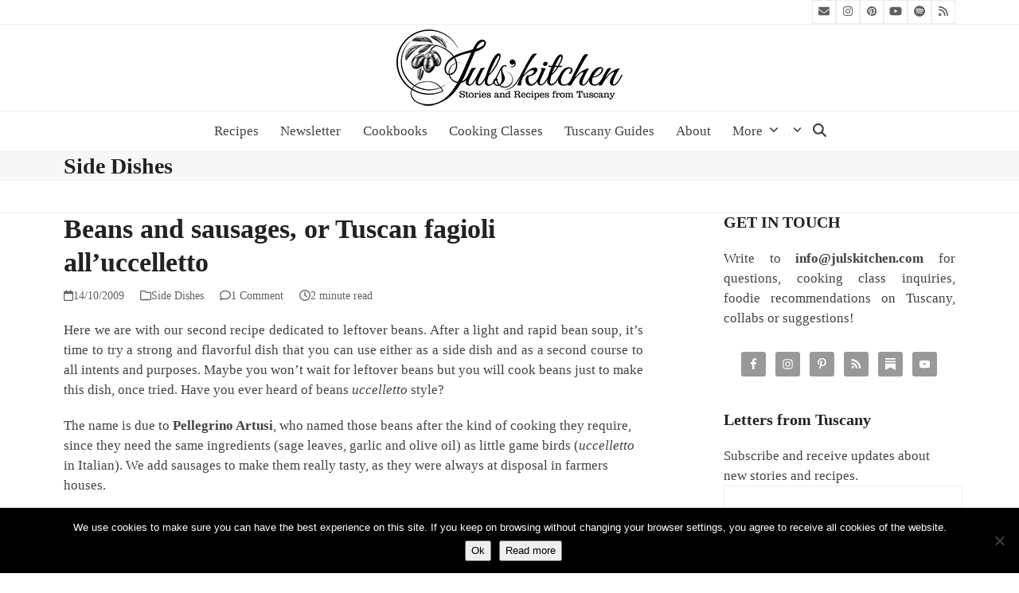

--- FILE ---
content_type: text/html; charset=utf-8
request_url: https://www.google.com/recaptcha/api2/anchor?ar=1&k=6LenhvkUAAAAAKGD2Z-tKS-bDlZY5-RewHJf9QdX&co=aHR0cHM6Ly9lbi5qdWxza2l0Y2hlbi5jb206NDQz&hl=en&v=PoyoqOPhxBO7pBk68S4YbpHZ&size=invisible&anchor-ms=20000&execute-ms=30000&cb=gol4j4anbj6a
body_size: 48821
content:
<!DOCTYPE HTML><html dir="ltr" lang="en"><head><meta http-equiv="Content-Type" content="text/html; charset=UTF-8">
<meta http-equiv="X-UA-Compatible" content="IE=edge">
<title>reCAPTCHA</title>
<style type="text/css">
/* cyrillic-ext */
@font-face {
  font-family: 'Roboto';
  font-style: normal;
  font-weight: 400;
  font-stretch: 100%;
  src: url(//fonts.gstatic.com/s/roboto/v48/KFO7CnqEu92Fr1ME7kSn66aGLdTylUAMa3GUBHMdazTgWw.woff2) format('woff2');
  unicode-range: U+0460-052F, U+1C80-1C8A, U+20B4, U+2DE0-2DFF, U+A640-A69F, U+FE2E-FE2F;
}
/* cyrillic */
@font-face {
  font-family: 'Roboto';
  font-style: normal;
  font-weight: 400;
  font-stretch: 100%;
  src: url(//fonts.gstatic.com/s/roboto/v48/KFO7CnqEu92Fr1ME7kSn66aGLdTylUAMa3iUBHMdazTgWw.woff2) format('woff2');
  unicode-range: U+0301, U+0400-045F, U+0490-0491, U+04B0-04B1, U+2116;
}
/* greek-ext */
@font-face {
  font-family: 'Roboto';
  font-style: normal;
  font-weight: 400;
  font-stretch: 100%;
  src: url(//fonts.gstatic.com/s/roboto/v48/KFO7CnqEu92Fr1ME7kSn66aGLdTylUAMa3CUBHMdazTgWw.woff2) format('woff2');
  unicode-range: U+1F00-1FFF;
}
/* greek */
@font-face {
  font-family: 'Roboto';
  font-style: normal;
  font-weight: 400;
  font-stretch: 100%;
  src: url(//fonts.gstatic.com/s/roboto/v48/KFO7CnqEu92Fr1ME7kSn66aGLdTylUAMa3-UBHMdazTgWw.woff2) format('woff2');
  unicode-range: U+0370-0377, U+037A-037F, U+0384-038A, U+038C, U+038E-03A1, U+03A3-03FF;
}
/* math */
@font-face {
  font-family: 'Roboto';
  font-style: normal;
  font-weight: 400;
  font-stretch: 100%;
  src: url(//fonts.gstatic.com/s/roboto/v48/KFO7CnqEu92Fr1ME7kSn66aGLdTylUAMawCUBHMdazTgWw.woff2) format('woff2');
  unicode-range: U+0302-0303, U+0305, U+0307-0308, U+0310, U+0312, U+0315, U+031A, U+0326-0327, U+032C, U+032F-0330, U+0332-0333, U+0338, U+033A, U+0346, U+034D, U+0391-03A1, U+03A3-03A9, U+03B1-03C9, U+03D1, U+03D5-03D6, U+03F0-03F1, U+03F4-03F5, U+2016-2017, U+2034-2038, U+203C, U+2040, U+2043, U+2047, U+2050, U+2057, U+205F, U+2070-2071, U+2074-208E, U+2090-209C, U+20D0-20DC, U+20E1, U+20E5-20EF, U+2100-2112, U+2114-2115, U+2117-2121, U+2123-214F, U+2190, U+2192, U+2194-21AE, U+21B0-21E5, U+21F1-21F2, U+21F4-2211, U+2213-2214, U+2216-22FF, U+2308-230B, U+2310, U+2319, U+231C-2321, U+2336-237A, U+237C, U+2395, U+239B-23B7, U+23D0, U+23DC-23E1, U+2474-2475, U+25AF, U+25B3, U+25B7, U+25BD, U+25C1, U+25CA, U+25CC, U+25FB, U+266D-266F, U+27C0-27FF, U+2900-2AFF, U+2B0E-2B11, U+2B30-2B4C, U+2BFE, U+3030, U+FF5B, U+FF5D, U+1D400-1D7FF, U+1EE00-1EEFF;
}
/* symbols */
@font-face {
  font-family: 'Roboto';
  font-style: normal;
  font-weight: 400;
  font-stretch: 100%;
  src: url(//fonts.gstatic.com/s/roboto/v48/KFO7CnqEu92Fr1ME7kSn66aGLdTylUAMaxKUBHMdazTgWw.woff2) format('woff2');
  unicode-range: U+0001-000C, U+000E-001F, U+007F-009F, U+20DD-20E0, U+20E2-20E4, U+2150-218F, U+2190, U+2192, U+2194-2199, U+21AF, U+21E6-21F0, U+21F3, U+2218-2219, U+2299, U+22C4-22C6, U+2300-243F, U+2440-244A, U+2460-24FF, U+25A0-27BF, U+2800-28FF, U+2921-2922, U+2981, U+29BF, U+29EB, U+2B00-2BFF, U+4DC0-4DFF, U+FFF9-FFFB, U+10140-1018E, U+10190-1019C, U+101A0, U+101D0-101FD, U+102E0-102FB, U+10E60-10E7E, U+1D2C0-1D2D3, U+1D2E0-1D37F, U+1F000-1F0FF, U+1F100-1F1AD, U+1F1E6-1F1FF, U+1F30D-1F30F, U+1F315, U+1F31C, U+1F31E, U+1F320-1F32C, U+1F336, U+1F378, U+1F37D, U+1F382, U+1F393-1F39F, U+1F3A7-1F3A8, U+1F3AC-1F3AF, U+1F3C2, U+1F3C4-1F3C6, U+1F3CA-1F3CE, U+1F3D4-1F3E0, U+1F3ED, U+1F3F1-1F3F3, U+1F3F5-1F3F7, U+1F408, U+1F415, U+1F41F, U+1F426, U+1F43F, U+1F441-1F442, U+1F444, U+1F446-1F449, U+1F44C-1F44E, U+1F453, U+1F46A, U+1F47D, U+1F4A3, U+1F4B0, U+1F4B3, U+1F4B9, U+1F4BB, U+1F4BF, U+1F4C8-1F4CB, U+1F4D6, U+1F4DA, U+1F4DF, U+1F4E3-1F4E6, U+1F4EA-1F4ED, U+1F4F7, U+1F4F9-1F4FB, U+1F4FD-1F4FE, U+1F503, U+1F507-1F50B, U+1F50D, U+1F512-1F513, U+1F53E-1F54A, U+1F54F-1F5FA, U+1F610, U+1F650-1F67F, U+1F687, U+1F68D, U+1F691, U+1F694, U+1F698, U+1F6AD, U+1F6B2, U+1F6B9-1F6BA, U+1F6BC, U+1F6C6-1F6CF, U+1F6D3-1F6D7, U+1F6E0-1F6EA, U+1F6F0-1F6F3, U+1F6F7-1F6FC, U+1F700-1F7FF, U+1F800-1F80B, U+1F810-1F847, U+1F850-1F859, U+1F860-1F887, U+1F890-1F8AD, U+1F8B0-1F8BB, U+1F8C0-1F8C1, U+1F900-1F90B, U+1F93B, U+1F946, U+1F984, U+1F996, U+1F9E9, U+1FA00-1FA6F, U+1FA70-1FA7C, U+1FA80-1FA89, U+1FA8F-1FAC6, U+1FACE-1FADC, U+1FADF-1FAE9, U+1FAF0-1FAF8, U+1FB00-1FBFF;
}
/* vietnamese */
@font-face {
  font-family: 'Roboto';
  font-style: normal;
  font-weight: 400;
  font-stretch: 100%;
  src: url(//fonts.gstatic.com/s/roboto/v48/KFO7CnqEu92Fr1ME7kSn66aGLdTylUAMa3OUBHMdazTgWw.woff2) format('woff2');
  unicode-range: U+0102-0103, U+0110-0111, U+0128-0129, U+0168-0169, U+01A0-01A1, U+01AF-01B0, U+0300-0301, U+0303-0304, U+0308-0309, U+0323, U+0329, U+1EA0-1EF9, U+20AB;
}
/* latin-ext */
@font-face {
  font-family: 'Roboto';
  font-style: normal;
  font-weight: 400;
  font-stretch: 100%;
  src: url(//fonts.gstatic.com/s/roboto/v48/KFO7CnqEu92Fr1ME7kSn66aGLdTylUAMa3KUBHMdazTgWw.woff2) format('woff2');
  unicode-range: U+0100-02BA, U+02BD-02C5, U+02C7-02CC, U+02CE-02D7, U+02DD-02FF, U+0304, U+0308, U+0329, U+1D00-1DBF, U+1E00-1E9F, U+1EF2-1EFF, U+2020, U+20A0-20AB, U+20AD-20C0, U+2113, U+2C60-2C7F, U+A720-A7FF;
}
/* latin */
@font-face {
  font-family: 'Roboto';
  font-style: normal;
  font-weight: 400;
  font-stretch: 100%;
  src: url(//fonts.gstatic.com/s/roboto/v48/KFO7CnqEu92Fr1ME7kSn66aGLdTylUAMa3yUBHMdazQ.woff2) format('woff2');
  unicode-range: U+0000-00FF, U+0131, U+0152-0153, U+02BB-02BC, U+02C6, U+02DA, U+02DC, U+0304, U+0308, U+0329, U+2000-206F, U+20AC, U+2122, U+2191, U+2193, U+2212, U+2215, U+FEFF, U+FFFD;
}
/* cyrillic-ext */
@font-face {
  font-family: 'Roboto';
  font-style: normal;
  font-weight: 500;
  font-stretch: 100%;
  src: url(//fonts.gstatic.com/s/roboto/v48/KFO7CnqEu92Fr1ME7kSn66aGLdTylUAMa3GUBHMdazTgWw.woff2) format('woff2');
  unicode-range: U+0460-052F, U+1C80-1C8A, U+20B4, U+2DE0-2DFF, U+A640-A69F, U+FE2E-FE2F;
}
/* cyrillic */
@font-face {
  font-family: 'Roboto';
  font-style: normal;
  font-weight: 500;
  font-stretch: 100%;
  src: url(//fonts.gstatic.com/s/roboto/v48/KFO7CnqEu92Fr1ME7kSn66aGLdTylUAMa3iUBHMdazTgWw.woff2) format('woff2');
  unicode-range: U+0301, U+0400-045F, U+0490-0491, U+04B0-04B1, U+2116;
}
/* greek-ext */
@font-face {
  font-family: 'Roboto';
  font-style: normal;
  font-weight: 500;
  font-stretch: 100%;
  src: url(//fonts.gstatic.com/s/roboto/v48/KFO7CnqEu92Fr1ME7kSn66aGLdTylUAMa3CUBHMdazTgWw.woff2) format('woff2');
  unicode-range: U+1F00-1FFF;
}
/* greek */
@font-face {
  font-family: 'Roboto';
  font-style: normal;
  font-weight: 500;
  font-stretch: 100%;
  src: url(//fonts.gstatic.com/s/roboto/v48/KFO7CnqEu92Fr1ME7kSn66aGLdTylUAMa3-UBHMdazTgWw.woff2) format('woff2');
  unicode-range: U+0370-0377, U+037A-037F, U+0384-038A, U+038C, U+038E-03A1, U+03A3-03FF;
}
/* math */
@font-face {
  font-family: 'Roboto';
  font-style: normal;
  font-weight: 500;
  font-stretch: 100%;
  src: url(//fonts.gstatic.com/s/roboto/v48/KFO7CnqEu92Fr1ME7kSn66aGLdTylUAMawCUBHMdazTgWw.woff2) format('woff2');
  unicode-range: U+0302-0303, U+0305, U+0307-0308, U+0310, U+0312, U+0315, U+031A, U+0326-0327, U+032C, U+032F-0330, U+0332-0333, U+0338, U+033A, U+0346, U+034D, U+0391-03A1, U+03A3-03A9, U+03B1-03C9, U+03D1, U+03D5-03D6, U+03F0-03F1, U+03F4-03F5, U+2016-2017, U+2034-2038, U+203C, U+2040, U+2043, U+2047, U+2050, U+2057, U+205F, U+2070-2071, U+2074-208E, U+2090-209C, U+20D0-20DC, U+20E1, U+20E5-20EF, U+2100-2112, U+2114-2115, U+2117-2121, U+2123-214F, U+2190, U+2192, U+2194-21AE, U+21B0-21E5, U+21F1-21F2, U+21F4-2211, U+2213-2214, U+2216-22FF, U+2308-230B, U+2310, U+2319, U+231C-2321, U+2336-237A, U+237C, U+2395, U+239B-23B7, U+23D0, U+23DC-23E1, U+2474-2475, U+25AF, U+25B3, U+25B7, U+25BD, U+25C1, U+25CA, U+25CC, U+25FB, U+266D-266F, U+27C0-27FF, U+2900-2AFF, U+2B0E-2B11, U+2B30-2B4C, U+2BFE, U+3030, U+FF5B, U+FF5D, U+1D400-1D7FF, U+1EE00-1EEFF;
}
/* symbols */
@font-face {
  font-family: 'Roboto';
  font-style: normal;
  font-weight: 500;
  font-stretch: 100%;
  src: url(//fonts.gstatic.com/s/roboto/v48/KFO7CnqEu92Fr1ME7kSn66aGLdTylUAMaxKUBHMdazTgWw.woff2) format('woff2');
  unicode-range: U+0001-000C, U+000E-001F, U+007F-009F, U+20DD-20E0, U+20E2-20E4, U+2150-218F, U+2190, U+2192, U+2194-2199, U+21AF, U+21E6-21F0, U+21F3, U+2218-2219, U+2299, U+22C4-22C6, U+2300-243F, U+2440-244A, U+2460-24FF, U+25A0-27BF, U+2800-28FF, U+2921-2922, U+2981, U+29BF, U+29EB, U+2B00-2BFF, U+4DC0-4DFF, U+FFF9-FFFB, U+10140-1018E, U+10190-1019C, U+101A0, U+101D0-101FD, U+102E0-102FB, U+10E60-10E7E, U+1D2C0-1D2D3, U+1D2E0-1D37F, U+1F000-1F0FF, U+1F100-1F1AD, U+1F1E6-1F1FF, U+1F30D-1F30F, U+1F315, U+1F31C, U+1F31E, U+1F320-1F32C, U+1F336, U+1F378, U+1F37D, U+1F382, U+1F393-1F39F, U+1F3A7-1F3A8, U+1F3AC-1F3AF, U+1F3C2, U+1F3C4-1F3C6, U+1F3CA-1F3CE, U+1F3D4-1F3E0, U+1F3ED, U+1F3F1-1F3F3, U+1F3F5-1F3F7, U+1F408, U+1F415, U+1F41F, U+1F426, U+1F43F, U+1F441-1F442, U+1F444, U+1F446-1F449, U+1F44C-1F44E, U+1F453, U+1F46A, U+1F47D, U+1F4A3, U+1F4B0, U+1F4B3, U+1F4B9, U+1F4BB, U+1F4BF, U+1F4C8-1F4CB, U+1F4D6, U+1F4DA, U+1F4DF, U+1F4E3-1F4E6, U+1F4EA-1F4ED, U+1F4F7, U+1F4F9-1F4FB, U+1F4FD-1F4FE, U+1F503, U+1F507-1F50B, U+1F50D, U+1F512-1F513, U+1F53E-1F54A, U+1F54F-1F5FA, U+1F610, U+1F650-1F67F, U+1F687, U+1F68D, U+1F691, U+1F694, U+1F698, U+1F6AD, U+1F6B2, U+1F6B9-1F6BA, U+1F6BC, U+1F6C6-1F6CF, U+1F6D3-1F6D7, U+1F6E0-1F6EA, U+1F6F0-1F6F3, U+1F6F7-1F6FC, U+1F700-1F7FF, U+1F800-1F80B, U+1F810-1F847, U+1F850-1F859, U+1F860-1F887, U+1F890-1F8AD, U+1F8B0-1F8BB, U+1F8C0-1F8C1, U+1F900-1F90B, U+1F93B, U+1F946, U+1F984, U+1F996, U+1F9E9, U+1FA00-1FA6F, U+1FA70-1FA7C, U+1FA80-1FA89, U+1FA8F-1FAC6, U+1FACE-1FADC, U+1FADF-1FAE9, U+1FAF0-1FAF8, U+1FB00-1FBFF;
}
/* vietnamese */
@font-face {
  font-family: 'Roboto';
  font-style: normal;
  font-weight: 500;
  font-stretch: 100%;
  src: url(//fonts.gstatic.com/s/roboto/v48/KFO7CnqEu92Fr1ME7kSn66aGLdTylUAMa3OUBHMdazTgWw.woff2) format('woff2');
  unicode-range: U+0102-0103, U+0110-0111, U+0128-0129, U+0168-0169, U+01A0-01A1, U+01AF-01B0, U+0300-0301, U+0303-0304, U+0308-0309, U+0323, U+0329, U+1EA0-1EF9, U+20AB;
}
/* latin-ext */
@font-face {
  font-family: 'Roboto';
  font-style: normal;
  font-weight: 500;
  font-stretch: 100%;
  src: url(//fonts.gstatic.com/s/roboto/v48/KFO7CnqEu92Fr1ME7kSn66aGLdTylUAMa3KUBHMdazTgWw.woff2) format('woff2');
  unicode-range: U+0100-02BA, U+02BD-02C5, U+02C7-02CC, U+02CE-02D7, U+02DD-02FF, U+0304, U+0308, U+0329, U+1D00-1DBF, U+1E00-1E9F, U+1EF2-1EFF, U+2020, U+20A0-20AB, U+20AD-20C0, U+2113, U+2C60-2C7F, U+A720-A7FF;
}
/* latin */
@font-face {
  font-family: 'Roboto';
  font-style: normal;
  font-weight: 500;
  font-stretch: 100%;
  src: url(//fonts.gstatic.com/s/roboto/v48/KFO7CnqEu92Fr1ME7kSn66aGLdTylUAMa3yUBHMdazQ.woff2) format('woff2');
  unicode-range: U+0000-00FF, U+0131, U+0152-0153, U+02BB-02BC, U+02C6, U+02DA, U+02DC, U+0304, U+0308, U+0329, U+2000-206F, U+20AC, U+2122, U+2191, U+2193, U+2212, U+2215, U+FEFF, U+FFFD;
}
/* cyrillic-ext */
@font-face {
  font-family: 'Roboto';
  font-style: normal;
  font-weight: 900;
  font-stretch: 100%;
  src: url(//fonts.gstatic.com/s/roboto/v48/KFO7CnqEu92Fr1ME7kSn66aGLdTylUAMa3GUBHMdazTgWw.woff2) format('woff2');
  unicode-range: U+0460-052F, U+1C80-1C8A, U+20B4, U+2DE0-2DFF, U+A640-A69F, U+FE2E-FE2F;
}
/* cyrillic */
@font-face {
  font-family: 'Roboto';
  font-style: normal;
  font-weight: 900;
  font-stretch: 100%;
  src: url(//fonts.gstatic.com/s/roboto/v48/KFO7CnqEu92Fr1ME7kSn66aGLdTylUAMa3iUBHMdazTgWw.woff2) format('woff2');
  unicode-range: U+0301, U+0400-045F, U+0490-0491, U+04B0-04B1, U+2116;
}
/* greek-ext */
@font-face {
  font-family: 'Roboto';
  font-style: normal;
  font-weight: 900;
  font-stretch: 100%;
  src: url(//fonts.gstatic.com/s/roboto/v48/KFO7CnqEu92Fr1ME7kSn66aGLdTylUAMa3CUBHMdazTgWw.woff2) format('woff2');
  unicode-range: U+1F00-1FFF;
}
/* greek */
@font-face {
  font-family: 'Roboto';
  font-style: normal;
  font-weight: 900;
  font-stretch: 100%;
  src: url(//fonts.gstatic.com/s/roboto/v48/KFO7CnqEu92Fr1ME7kSn66aGLdTylUAMa3-UBHMdazTgWw.woff2) format('woff2');
  unicode-range: U+0370-0377, U+037A-037F, U+0384-038A, U+038C, U+038E-03A1, U+03A3-03FF;
}
/* math */
@font-face {
  font-family: 'Roboto';
  font-style: normal;
  font-weight: 900;
  font-stretch: 100%;
  src: url(//fonts.gstatic.com/s/roboto/v48/KFO7CnqEu92Fr1ME7kSn66aGLdTylUAMawCUBHMdazTgWw.woff2) format('woff2');
  unicode-range: U+0302-0303, U+0305, U+0307-0308, U+0310, U+0312, U+0315, U+031A, U+0326-0327, U+032C, U+032F-0330, U+0332-0333, U+0338, U+033A, U+0346, U+034D, U+0391-03A1, U+03A3-03A9, U+03B1-03C9, U+03D1, U+03D5-03D6, U+03F0-03F1, U+03F4-03F5, U+2016-2017, U+2034-2038, U+203C, U+2040, U+2043, U+2047, U+2050, U+2057, U+205F, U+2070-2071, U+2074-208E, U+2090-209C, U+20D0-20DC, U+20E1, U+20E5-20EF, U+2100-2112, U+2114-2115, U+2117-2121, U+2123-214F, U+2190, U+2192, U+2194-21AE, U+21B0-21E5, U+21F1-21F2, U+21F4-2211, U+2213-2214, U+2216-22FF, U+2308-230B, U+2310, U+2319, U+231C-2321, U+2336-237A, U+237C, U+2395, U+239B-23B7, U+23D0, U+23DC-23E1, U+2474-2475, U+25AF, U+25B3, U+25B7, U+25BD, U+25C1, U+25CA, U+25CC, U+25FB, U+266D-266F, U+27C0-27FF, U+2900-2AFF, U+2B0E-2B11, U+2B30-2B4C, U+2BFE, U+3030, U+FF5B, U+FF5D, U+1D400-1D7FF, U+1EE00-1EEFF;
}
/* symbols */
@font-face {
  font-family: 'Roboto';
  font-style: normal;
  font-weight: 900;
  font-stretch: 100%;
  src: url(//fonts.gstatic.com/s/roboto/v48/KFO7CnqEu92Fr1ME7kSn66aGLdTylUAMaxKUBHMdazTgWw.woff2) format('woff2');
  unicode-range: U+0001-000C, U+000E-001F, U+007F-009F, U+20DD-20E0, U+20E2-20E4, U+2150-218F, U+2190, U+2192, U+2194-2199, U+21AF, U+21E6-21F0, U+21F3, U+2218-2219, U+2299, U+22C4-22C6, U+2300-243F, U+2440-244A, U+2460-24FF, U+25A0-27BF, U+2800-28FF, U+2921-2922, U+2981, U+29BF, U+29EB, U+2B00-2BFF, U+4DC0-4DFF, U+FFF9-FFFB, U+10140-1018E, U+10190-1019C, U+101A0, U+101D0-101FD, U+102E0-102FB, U+10E60-10E7E, U+1D2C0-1D2D3, U+1D2E0-1D37F, U+1F000-1F0FF, U+1F100-1F1AD, U+1F1E6-1F1FF, U+1F30D-1F30F, U+1F315, U+1F31C, U+1F31E, U+1F320-1F32C, U+1F336, U+1F378, U+1F37D, U+1F382, U+1F393-1F39F, U+1F3A7-1F3A8, U+1F3AC-1F3AF, U+1F3C2, U+1F3C4-1F3C6, U+1F3CA-1F3CE, U+1F3D4-1F3E0, U+1F3ED, U+1F3F1-1F3F3, U+1F3F5-1F3F7, U+1F408, U+1F415, U+1F41F, U+1F426, U+1F43F, U+1F441-1F442, U+1F444, U+1F446-1F449, U+1F44C-1F44E, U+1F453, U+1F46A, U+1F47D, U+1F4A3, U+1F4B0, U+1F4B3, U+1F4B9, U+1F4BB, U+1F4BF, U+1F4C8-1F4CB, U+1F4D6, U+1F4DA, U+1F4DF, U+1F4E3-1F4E6, U+1F4EA-1F4ED, U+1F4F7, U+1F4F9-1F4FB, U+1F4FD-1F4FE, U+1F503, U+1F507-1F50B, U+1F50D, U+1F512-1F513, U+1F53E-1F54A, U+1F54F-1F5FA, U+1F610, U+1F650-1F67F, U+1F687, U+1F68D, U+1F691, U+1F694, U+1F698, U+1F6AD, U+1F6B2, U+1F6B9-1F6BA, U+1F6BC, U+1F6C6-1F6CF, U+1F6D3-1F6D7, U+1F6E0-1F6EA, U+1F6F0-1F6F3, U+1F6F7-1F6FC, U+1F700-1F7FF, U+1F800-1F80B, U+1F810-1F847, U+1F850-1F859, U+1F860-1F887, U+1F890-1F8AD, U+1F8B0-1F8BB, U+1F8C0-1F8C1, U+1F900-1F90B, U+1F93B, U+1F946, U+1F984, U+1F996, U+1F9E9, U+1FA00-1FA6F, U+1FA70-1FA7C, U+1FA80-1FA89, U+1FA8F-1FAC6, U+1FACE-1FADC, U+1FADF-1FAE9, U+1FAF0-1FAF8, U+1FB00-1FBFF;
}
/* vietnamese */
@font-face {
  font-family: 'Roboto';
  font-style: normal;
  font-weight: 900;
  font-stretch: 100%;
  src: url(//fonts.gstatic.com/s/roboto/v48/KFO7CnqEu92Fr1ME7kSn66aGLdTylUAMa3OUBHMdazTgWw.woff2) format('woff2');
  unicode-range: U+0102-0103, U+0110-0111, U+0128-0129, U+0168-0169, U+01A0-01A1, U+01AF-01B0, U+0300-0301, U+0303-0304, U+0308-0309, U+0323, U+0329, U+1EA0-1EF9, U+20AB;
}
/* latin-ext */
@font-face {
  font-family: 'Roboto';
  font-style: normal;
  font-weight: 900;
  font-stretch: 100%;
  src: url(//fonts.gstatic.com/s/roboto/v48/KFO7CnqEu92Fr1ME7kSn66aGLdTylUAMa3KUBHMdazTgWw.woff2) format('woff2');
  unicode-range: U+0100-02BA, U+02BD-02C5, U+02C7-02CC, U+02CE-02D7, U+02DD-02FF, U+0304, U+0308, U+0329, U+1D00-1DBF, U+1E00-1E9F, U+1EF2-1EFF, U+2020, U+20A0-20AB, U+20AD-20C0, U+2113, U+2C60-2C7F, U+A720-A7FF;
}
/* latin */
@font-face {
  font-family: 'Roboto';
  font-style: normal;
  font-weight: 900;
  font-stretch: 100%;
  src: url(//fonts.gstatic.com/s/roboto/v48/KFO7CnqEu92Fr1ME7kSn66aGLdTylUAMa3yUBHMdazQ.woff2) format('woff2');
  unicode-range: U+0000-00FF, U+0131, U+0152-0153, U+02BB-02BC, U+02C6, U+02DA, U+02DC, U+0304, U+0308, U+0329, U+2000-206F, U+20AC, U+2122, U+2191, U+2193, U+2212, U+2215, U+FEFF, U+FFFD;
}

</style>
<link rel="stylesheet" type="text/css" href="https://www.gstatic.com/recaptcha/releases/PoyoqOPhxBO7pBk68S4YbpHZ/styles__ltr.css">
<script nonce="xE6lH336muUK8mAjrdDD7Q" type="text/javascript">window['__recaptcha_api'] = 'https://www.google.com/recaptcha/api2/';</script>
<script type="text/javascript" src="https://www.gstatic.com/recaptcha/releases/PoyoqOPhxBO7pBk68S4YbpHZ/recaptcha__en.js" nonce="xE6lH336muUK8mAjrdDD7Q">
      
    </script></head>
<body><div id="rc-anchor-alert" class="rc-anchor-alert"></div>
<input type="hidden" id="recaptcha-token" value="[base64]">
<script type="text/javascript" nonce="xE6lH336muUK8mAjrdDD7Q">
      recaptcha.anchor.Main.init("[\x22ainput\x22,[\x22bgdata\x22,\x22\x22,\[base64]/[base64]/[base64]/bmV3IHJbeF0oY1swXSk6RT09Mj9uZXcgclt4XShjWzBdLGNbMV0pOkU9PTM/bmV3IHJbeF0oY1swXSxjWzFdLGNbMl0pOkU9PTQ/[base64]/[base64]/[base64]/[base64]/[base64]/[base64]/[base64]/[base64]\x22,\[base64]\\u003d\\u003d\x22,\x22HnFSBsONGMKQXMK/wrxawpdLScOmC2VvwoXCmcOPwqXDojhtYX3CmxB5OsKJU2nCj1fDkUTCuMK8RcOWw4/CjcOwd8O/e0/CmMOWwrRBw74IaMOfwpXDuDXClcK3cAFfwp4Bwr3CmgzDrijCmxsfwrN1Ew/[base64]/CiRRseADDqHBkwodwwofDr1c2w5QUBsKbTl4QD8OXw4Q1wphMWi9eGMO/[base64]/Ds8K5WVVOXcKAwqEFwqXDvyDDiG/[base64]/Dnx/CjcKzVcK3JMObRsOiwqsYw63DgW1Kw6A3W8Oqw4LDi8O6TBYyw7XChMO7fMKpY143wqVsasOOwqpyHsKjFMO8wqAfw4DCqmERGMKPJMKqF2/[base64]/[base64]/CqhFhZSPCk8OOXisdwpdiwrlyw53DvBd2GMKMSlFCVBnDvsOTwrvDsURVwp0CFFwuLmF5wp9wBjcew5RMw7BQW01AwqnDssK+w6nCisK7w5VrGsOAw7vCnMKVGh3DrVXCqMOgG8KOVMOww6zCm8OiAlxtRlLDiFwoE8K9RMKYZD0/SmMOw6pEwqXClsKfOTgrF8KcwqrDhMOCK8O7wp7DoMOXGkPDqHF6w48SOFNsw6ZBw7zDvMKrMsK5UBQYZcKGwosFZF1OVGPDjsONw64Qw4rDiD/DgAgQfHp6wp5wwq7DtMObwqYywo/CqU7CrcO7DcOuw7TDisKvaBXDohDDm8OLwqkNQggCw5h7woYsw5nCkUTCrHMPCsKDcSR+w7bCmnXCkcK0IMK7DcKqHMKaw7LDlMKgw5BCTDxxwpfCs8Kzw7XDusO4w7MITcONT8OTw6glw57DuUnDosK/w4nDmAPDpU9IbhDDs8Kcwo0Gw5jCmxvChMO5YcOUScKWw4PCssOQw459w4HCt2/DqsOuw7jDl0XCt8OdBcOsPsOtajvCisKORsKjEFR6wpVGw4PDulvDu8OIw45lwpgwc1hYw4PDiMOaw4/DnsOTwp/DuMK4w4AQwq5wFcKPZMOKw7XCn8KZw7XDuMKbwqE1w5LDuzh4aWcDTsOIw5ITw7bCnlnDlCbDmcOwwr7DpzDCpMOvwqZ6w6/DtlTDhzk+w5VVM8KFf8K3bmHDksKMwoEwHsKNfDc+QMKKwrxUw7nCr0rDo8Kzw7sMOnAIw6MAZ0dkw4JPUsOSLEnDgcKFVEDCtcK8LsKZJTXCtCXCq8OTw4XCocK/[base64]/ccOLI1rDjsO2SMOccMK8w7fDisKSK1Rbf8Orw5HCnybCm3Auwrc/DsKSw5/CqcOiPyACUcO5w6zDt1s+d8KDw4TDvnHDmMOqw6x/[base64]/CisKeY8OoOMKZVsKlaEdbX15owq1DHMOAwrjChnNzwokgw5/[base64]/[base64]/CssKSf8KCwpnChxcfwrzCq8O/woUrJ8OuwoVJUcOfMynCu8OIMBnChWDCkS3DngDDu8OEw5c7wrbDrGpCOxB9wqHDrmLCjE17AmUwVMOMXsKOZ2/Ch8OvL3RRXxPDiEzDksOAwrl3w5TDlsOmwpcjw5smw4bClgPDs8Kge1vCgwDCv2oRwpfDv8KQw79lesKNw43CoXkfw7fDvMKmw4UHw4HChHZ0LsOjZiLDm8KhFsOSw6Aaw6s9AlvCscKYBR/CqGVWwoIbYcOLwofDkQ3CjMK3wpp6w7HDk0U2wpMJw77DpA3DombDu8O/w6XCh3zCt8K1wrrDssOIwqJEwrXDrAZPSG5twqZKJ8K6ScKRCcOjwrxQeynCpV3DtSDDssKQdHjDqsK/w7nCqiMHw7vCrsOrGTDCv3lVHsKrZQTDuXElGVh7csOgB2coW0fDp2PDrFXDmcKgw6XDn8OUTcOsHUnDp8KJTmhKQcOEw6wvRT7DiV4fLsKaw5LDlcOpR8Ozw53Cp3zDlsK3w5YCwobCujHDncOwwpdEwr0yw5zCmMK/QMOTw6hDw7HDgnPCtBx5w4LDggDCvwnDjcOcDMKqY8ONGyRKwoNVwqwEwr/DniVPYyU3wpZMOcKUEWEHwrrCvFsZEBXDo8OpYcObwpdCw7jCq8OAWcO/w4jDl8K6YyfDmcKhfMOAwqnDvm5mw4sww7bDhMK3aEgrwrjDpCZKwovDr3bCr1o/Vk7CqMK/w4rCkjRCw7TDrsKXKFxaw6HDtGgJwpPCuHMgw5rCmsKCScKZw4Qdw5sKAsOFLgjCr8KAQcOUOTfDv3UVB0Z9Z0vDgFRzQlvDrsOFFXc/w50cwqILHA4THMO2w6jCqU3CgsOaRR/[base64]/[base64]/CgjrCp8Khwp7DuAHClGzCvMOCwprDvcKoYcO7wqZsdDNdbWvCuwPCmEJmwpDDv8OcVl9kOMObwqPCgG/Cihd9wrTDoE19ScKdA3TCvhXCi8OYAcOzP3PDrcO9ccOZHcKNw53CrgIOAw7DnXAowrxVw5jDqMKGbsKDFsOXH8OWw7TDi8O5wrJ5wqkhwqnDoEbCvzM7XGlJw6ofwoTClT5ffkgwEgN/wqgTVVFTEMO3w5fCgT7CvC8nM8Oow6hUw5cMwqfDjsONwrcvL3LDiMKUVE/[base64]/bsOJIMKdwrBZwq1nwpZMZUtpez7DojzCpsKjwpIrwrQvwpDCuid9eHTCiEVyFMOgLHRMccKDIMKMwo/CocOOw77Ds18ATMOIw4rDjcOhehXChTwCw4TDk8KJGMKuB284w5DDlnglHggmw7IJwrUHNcOUL8KOBB7ClsKzJl7DqsOWHy/DhMOEDwYPGSw/[base64]/DlDHCrxxLbxgZw4zCnSB8w7zCimxTw5TDnWPDmcKGL8O6JmYQwoTCosK8wqPDksOFw5HDp8OIwrzDn8OcwqnDkHjClV5Rw54xwrbDghvDvMOtAFkzfxgow7kXAXh8wpQKIcO2CF5YSBzCssKew67Co8KNwqRqw6BvwoF4XF3DhX7DrMKcUiQ/woNTRMKYKsKDwrQyMMKqwogIw7NSAkscw6I6w4woWMKFDW/Dr27CqWdrwrrClMK6wpHCmMOjw6HDnQPCuUrDpsKebcKTw4HDhcK8BcK8wrHCkSpZw7YRD8ORwowswot9w5fDt8KDb8O3wp5mw4hYQBXDpsKqwr3DrhxdwpbDv8OjTcOmw4w5w5rDqSnDqMO3w4fCvsOBPBfDuybDlcOJw787wrPDmcO/wqFKw6xsDH3DlkjCo1fCo8O4JsK3w7ALOw/DtMOlwqFTZD/Ck8KIw6nDsB/ChsOlw7rDicOcJmB7C8KnJxTDqsOmw7BDbcKtw7Ybw64Uw5rDqsKYMVDCkcKCQA48WcOfw4BwfF4wTQDCj0PDpWoTwpN3wrp+HAgHVsOtwohnSxvCgQnDjlcSw5B1YDLClcOrA0/DvcKiY1nCssO1wqhhC1FdQ0Y+JzDCqsORw43CsGvCmcORdMOhwqMfwpczWMOewoB8w4/CqcKHB8KKw4dMwrEScsKmMMOZw5cpKsOEK8OWwr9uwpgkey5qWGYqWcKgwoPCkQjCi38YKW7DpcKNwrbDssOtwpbDv8KVKz8Jw4IlG8O8CUTDqcKzw6pgw63CmcOvKcO1wq/CuSUHwpHCjsKyw797AgFOwonDj8K/Xyw5XXbDvMOBworDkTBQLMO1wpPDnMOnw7LCicK0MwzCsWHCrcOFHsO6wrtkaRJ5dxPDoRlaw67DsylOcsOUw4/Dm8Oub3gswrAYw5zDiH/DvUE/wr0vHMOuIBlfw6TDtFLDjhZ4ITvClUl2DsKcLsO8w4HDq0k1w7p/fcO4wrHDlsKTFMOqw4PDlMKhwqxOw7cPFMKPwofDjsOfEgc3TcOHQsO+YcOVwqZ+dWd/wqRhw7UuQHsyGxfCrBtWD8KdNHYHeXAqw5BCFsKmw4PCnMKcCz8Tw49re8K4FMOywpoPTmPCskU2V8K1Vy7CqsOPS8OLw5VleMKPw73DhGEGw4sFwqF5QsOeFTbCqMO8KsKywrnDn8OuwqgfeWbCtn/DmxkNwpYpw5LCisKOZW7CucOLNFPCmsO3XMK6fwHCrQchw7NlwqjCrhgiCMOIHDICwrUBYsKowpPDrGPDjUTDrh/DnsOXwozDjsKYQMKKWmk5w7NVU2djU8OdYA/CoMKeLcKyw40dEh7DkyYWcF/DhsK8w5khRMKzSA9Lw7IywrNRwqg3w5/CgXDCoMKvJDEIacOQYcOXecKfOH5UwqHDumUMw5EbXQTCjcOhwoI5QlJNw7IOwrjCocKzC8KhBAgUc2LCpMKZV8ORdsOCbFkABArDhcK2V8Oxw7bDuwPDtVVXWF7DkDROekwYwpLCjh/CkkLDqwTCvMO8w4rDlcOrBMObIMO9woZPXnFBTMK9w5LCpMKHa8OzKw9WA8O5w45swqnDgmFGwoDDk8OIwpgvwq86w7fCiC7DjmzDvUTCocKRV8KXcjpywpDDh2TDq092bUXChTvClsOiwrnDj8O4ZnluwqjDmMK5Y2/Cl8O7w5F/wo1Td8KNLsOIOMKkwpINWsOcw7orw4bDoB4OBBxyUsK8w4UbbcOkVTcKDXIdXsKUacKkwo8fw5gmwoNlQMOyKcKsFMOsUmLClyxEw5NBw5TCq8KwFxVWRcKuwq8tDgXDqHDCvAfDtjxGAS3CvHs+e8KmeMOpQ0TCu8KAwo/[base64]/DgsKDKcOGw5rCimbCqCfDv0kpwo4pfsOQwq3Dp8OTw57DtgXDsT0hGcKJTBtHw5DDgMKxZcOhw7pcw5RSwqXDuVDDmMOZDsOyVwJOwq1aw4IJT1IhwrNjw53Dhhctw5tfd8OMw5nDp8KhwpZnScOQVihhwq42HcOywpDDig7DmHA+LStswpYFw6zDjMKLw4/Do8KTw5nDnMOJKsK2wrfDsgJDD8ONSsOiw6VMwpXCv8OQRkbCtsOcbRDDqcOVbMOUGiZMw6LCiCXDh1TDk8KJw5TDl8K4VVl+OMO3w6NqWFVewq7DgQA7U8K/w7rCuMKRO0rDijN/dzzCnRzDtMKewo7CtgjCjcKNw7PDtk3CjzzCqGcmXcOSOEgSPH/[base64]/U03Cgl1TESfCnhHCuXtaJcODdWddw7fCiQrCu8K+wrESw7RSwo/[base64]/[base64]/woRUwrvDk3cjwp3DsBbCvHzDlcOhagrCpm3Dg0ViR1HCp8Ozb0xGwqLDtFDDn0/DoEhqw5vDpcO/wq/DmG9Ew6srbcKSKcOrw4TCv8OrX8KtZMOKwo/DscKsKsO5A8KQBcO2w5vCt8Kbw5lSwrvDuiQ7w6dgwrwSw5IkwpfDixHDpxvDl8OVwrTCnGkSwoLDosOyGUZ6wofDmzrClQ/Ds1/DrWROwoxVw4Zcw7ZyIiReRnpaMcKtD8OnwppVw4XCi1EwGBkbwoTCr8OEJMKEa3UBw7vDtcK7w73DhsO1wooiw6zDj8OLA8Kgw7rChsOBcgIaw4HDl1zCvh7DvhPCkSDDqW3CqU5YbCdBw5NewpDDlhE5wr/DusKrwpLDq8OVw6QEw6t6R8OCwoBDdHwvw5khZ8Opwoo/[base64]/DusOeKgXChyHDj8KeHQvChWVEwqoZwpDCrsORNQjDrcKHwpx1w73ChinDpQ7CgMKnLjQzSsOkQcKzwqrDvcK5XMOuVAdqBT4UwofCh1fCqcO0wp/[base64]/csOZw7HDqcKAa0DDon7ChsKTN8OrMznDl8OtCsOtw4DDlCFOwpbCg8OKd8KAeMKXwqfCvjZhdBzDljDCnxB0w71aw7zCksKRLsOVSMKnwod1BG9Mwq/[base64]/CgsOfw7AraR9IwrnCpQ7CiMK9SAFkHm/Cmh/DpTsNV3pNw7vDn0tQbcKCXMOsLxvCisOKw4LDohDDrcOyDEzDgsKgwohMw4s9SRFpUBrDksO0GsOcaDhUEcOzw4ZwwpHDvzXDnlg4wonCgcOQBcOQKFrDiyNcw7Newr7DqMKSTXzCi1BVLsO7woXDmsOaY8Oww4XCgl/DoE8MUcKxfCdgXsKTa8KHwpEAw4oAwp3CncKXw5zCsV4Jw6/Cv3paTMOBwoQ2EsKjI2V3QcOIw4fDsMOmw5LCpVbCj8K1wq/[base64]/wq4IwpA3JCkJXcKCNFXDmTlUVsORwoguw7NPw57DoV/CuMKzPkDDl8KXwpVOw54HOcOcwpzCuX9TC8KjwoBFSlPCqglQw6PDpT/DgsKvH8KPBsKuXcODw7QSwoTCv8KqDMOTwo/[base64]/[base64]/DpcKJwqzCnsKqw5wndihkw5PCohrDgkbDn8OrwpxkDsO7PSlWw7lZY8KowqgcRcO4w585w67DpQnCosOJMcOHUcKaP8OWW8KeA8OewoMzWy7Dh23DoigCwoRNwqI0OVoWOcKpGcKePMOgeMKzaMOlwqXCvW3Cv8OxwrsTD8O/OMKsw4YDIcKVRcOTw6rDnDUtwrIAZwLDm8KGR8OWEcOtwrNBw57CqcOiYSlAZcKAIsOEZMKtJw5mOMK6w6jCmAnDmcOhwrFOJ8K/P1UUQcOgwqnCscKzZMOHw50dKcONw6kMYhLDqk3Di8OfwpFuW8KMwrc2EghYwqUkPcO7E8O0wq4/[base64]/Cv8O5w5spdsOOwqZ8CR3DkQTCukliPcKRw7ptW8OrOUslFCglFQbCszZkNcO2C8OvwrQMMHIJwrA8w5PCgndHA8O4ccKwXm/[base64]/DrTcbw7LDn8KJw4XCmMKaw7Ibw4TCuMOywoJvCyhLDmhgYRfCtCBIHnA1QDACwpwiw4QAXsOIw5sTFGDDssO4McKawq0jw68kw4vCmsOmSgVOd0rDsA46wojDjkYlw5XDgMKBVsOudz/DrsOPOwPCtW0KO2jCl8KYwrITWcOuwogHwr02wqpsw4zDuMKEIMOVwqBZw5kORMOnCMOYw6bDhsKDCGkQw7zCg3YdWk5/[base64]/[base64]/DgsOIwqzClsO7TF3Cs8KNwqzCphLDp3TDpS0rDAHDlMO0w5MBAMKRwqEFP8KQGcOuwrIyE2vCiwXDiWPDt0/CiMOoQRDDtDwDw4nDrRzCncOfJmBjw5vDocOWw6YCwrJvGnEoakJ3c8OMw6FTwqomw57DvnJzw4QJwqhUw5kWw5DCucKFA8KcKGJpFcO3wqB6GMO/[base64]/[base64]/[base64]/[base64]/[base64]/[base64]/woFKHDLChWVWQsOEwpMEwpNgDcK7XMKyVkMTw5XCmiRRLSsKWcOhwqNNLMOMw6zCkgI/w7rCjcKsw5gSw5o8wrTDlcKHw4bCo8KDDzHDmcOPwqgZwrZJwogiw7IqbMOKcMOWw5xKw4lHFVrCsEzCssKhQMObYwpYwr0WfcKYVQ/[base64]/DuMOuax0tw4sOwrJLwo9+w6suKFFGw47DkMOhw6DCkcKVwr86KRVMwpMAIBXDp8Klwp/CrcOYw78Mw4FHXF1WBXRDR1AKw4Zgwp3DnMKHwpfCpwrDjMKlw63DgUtgw552wpUuw5PDiRTDmsKKw7/[base64]/[base64]/CpADDmMOPSsOOWMKgw5EkWWBFw4V+wq8aYRHDulHCq13Djy/[base64]/[base64]/UMOWfcOMwoIuGcOJScONwoLDjCvClMOnJljClMODw71PwoR7V2FodhjDrmlrwr/CvcKIVU4yw43CuADDqy49K8KXUWNGbH8wK8Kkd2t/PMOXDMO3Wl7Dr8KJc1nDsMKLwpp1WXHCs8K+wpjDhEHDtU3DpHZ2w5fChsKwCsOqecK7YlvDi8KMPcOzwoXDgRLCuw5Uw6HDqsKqw4vCh0PDsR7DlMO0BsKHFkRdasKhw63DkcODwp0Zw7/CvMOPI8Orw651wokZaQHDusKXw4x7dwFqw4xybkXChSjCtF7CkRBUw6VMV8KvwrjDtDVIwqFiEn/DtyzChsKvBVdcw74PacKkwo0vB8KQw44LO3bCvEvCvB19wrDDlcKXw6ggw59OKgTDucOGw5/DtS1oworCjwPDkMOvPSR5w6F0MMOsw5R9BsOqTsK2VMKDwpzCt8O2w7cmY8OSw482VCjCmRRQI3HDtVpuW8KvAMO3CRAww5p7wqnDr8OSZ8OYwo/DtsOsd8KyQcOQYsOgwrHDs0nDvxQlexAEwrfCgsK/J8KDw5PCgMOtFngdD3tEOcKCZ0jDhcK0CE/CnnYHWsKIwrrDiMO7w7lSVcKgUMKEwocIwq8kT3rCjMOQw7zCusOrfxALw5kow77Cv8OHasKKFsK2TcOebMOIHTwtw6YAAGMRMBzCrBtlw5TDoQdxwoFiSCBaXcKdHcKOwpM/H8KfCRg7wr4qd8Oww6IqZsOywolPw4V3Jy7DsMOow7t6LsOkwqpSWcObbybCgnPCiEbCtiPCuAvCvyRJcsOQN8OEwpYBYzQeGMO+wpTCmy5xe8KMw7lMIcKVK8OVwrwGwpEEwposw6nDqW7CpcOdasKiT8OrXA/DlsKywpxxOnPDgVogw4sawpfDmCw9w6AdHG5IbFPDlz0UAMKvG8K+w6kqcMOAw6DCuMOkwqIrFSTCjcK+w7PDmcKZd8KnGw5OLEsIwrUbw5sAw6tgwpzCmxnDpsKzw7Uxw7xcLMOIOS3CkS9ewpbChsO8wonCj3HDgEASccKfRsKuHMK4UcK/[base64]/w7PDpCsXwrMFUGI4ZWjCh8KtwpXCjcOsw709MnLCtQN6woxrSsKlNcKgwrXDj1VWLzrDij3DrCwWw48Lw4/[base64]/Dn8ORbsOyfsKDB2xdw7Vaw5tfw7FaGB0Nd17CnnbDj8OiBD5Bw4nCqsOuwq3CnBdUw5RrwpLDrhfDohkBwpjCrsOlN8OmHMKNw75zBcKZwogdwrHChsKedV47asOvCMKew4/[base64]/Ckn7DrU8RAi/DoMO1w6J1M8OgIgnCh8KnV10LwpHDn8K4wo3CmGfDjnpOw6J2dcK6GcO9Tj5NwrjCox7DncOiKWHDo1RNwqnDusKBwo8Ke8O5dlvCtMKybEbCi0RwccOhIMK7wqzDl8KOYMKbAMOUDX1vwpHClMKIwoXDksKAIiDDosOTw7pJCsKPw5PDqcKqw5h2FC7Cj8KWKQU/[base64]/Y8OIw7xiw6PCuMKgwr/[base64]/DnMODbcONLA3DlylnPhjDu2vCjsOBe8O3MWUBSzHCpsK4w5LCsXzCgCA7w77CjTLCnMKOw7PDjMOZGMO8w4nDqcK7RDo1P8K4w4/DukEtw6rDrlnCqcKRElnDt3EVT28aw67CmWzCgMKbwrDDlGpxwqwrw7dnwq4aUEfDlxPDjcKrwpzDrcKrT8O5W2pfPS/[base64]/CuVMrwoEyBsO3w4PCmsOvwrh1TnHClWtIDULDg8OMfcK8QGhYwooNAMK5ZcOWwofCsMOKKBbDksKDwrLDtTZHwrPCvsOePsOpfMOiMgfChMOyZ8OdXgYtw5wMwpPCu8OGJ8OMGsO5woTChwPCtVEYw5rDuwTDkw1BwpDCgCgvw7hsckgxw5glw4h5DhjDmz3DvMKBw5/[base64]/DhjPCh1/DgUTClsKpRkDCv28+JMOpw4Jlw73CrFjDs8OcfHzDp2fDq8OtC8KsOcKtwrvCuWIlw40ywpk0GMKKwrcIwqnDs1LCm8KzSlLDqxxsfsO4KlbDug4WPEtoRcKTwo3DucOhw6x/LUHCscKoUSdrw7IBM1nDgnfCq8K0QMKgYsOKQ8K5wqnCsSHDn2rClcKAw41Ww5BCGsKzw7jCqATDmU/DuEzDvRXDizDChV/Dmz8fBnXDvDgpQDh/EcKWSjXDo8OXwpnDvsK+wptLw70Yw43CsEfCrGkoWcKzIkgBTgTDlcKgB0DCv8OMwrvDnyFRIlvCiMKHwr5PcsKNwpkJwqMfGcOsbjUZG8Orw45BQlVzwrUdTcOjwpIqwoMmIcOZQC/DvcOCw44Ow4vCkcOqCcKEwopRDcKgQkPDpVDChV/CiXpcw4tBcgVUfDHDlBskGsOywodNw7TCtcOcwrnCuw4afMOJF8K8USd/I8OVw6wOwrXCpxZYwq0twqFFwoXCtTxvKRlYQcKMw5vDlxXCp8KVwozDnHLDtznDp1Q5wpzDjj1owoDDqSdDQcO1AAoAHMKpV8KsGD7DvcK5CMORwpnDiMKAKAtewqROdU1+w6dDw6PCiMOVwoPDjyDDusKvw7RYV8O/fEXCg8KWc1ViwrTCt0TCu8KRC8KGWUdYOiXCvMOpw6DDgHTCnx3DjcKGwpAWLcOKwp7CpD/[base64]/ClwxaBV8zwrIXSGLCn3dNw7LCksKMwr8rwojDisKXw4rCrcK6EDPCqGnCuVzDnsK4w7JTTcKRVsK/wrJ4PhzCoTPCiGQ9w6BYHj7Cq8KPw67Djjo0LDJFwq1lwqBJwoZlIRDDvEbCpmBowrdaw6Qhw5Zcw6/Dq3TCgMKrwrzDvcO3dTAjwozDjyrDsMKDwp/CizjChVMFClVOw6/Crk3CrioLcMOcIcOZw5MYDMOTw5bCusK7NsO+DVMjBxwPF8KCUcKYw7J9bkbDrsOEwokRVCkIw5hxYSDCj33CiW47w4zDkMKZHDPCkwEsWsO0C8O2w57DiQ9hwptCw4TCjR59CcO/[base64]/Cn8O/w5rCrDrDrFtLw4PCq1k7w7hkw6rDh8OoFDzCnsOjw75TwoTCiUUjWRjCukHDtcKxw5fCnsK8UsKWw4dxXsOsw7/CkMOubhPDiQPCjVUJwozDkTLCqcKpVRxpHGvCk8O3V8KkbS7CpgzCusOHwpEpwo/CrRHDnklqw6PDjk3CvnLDqsOPVcKMw5XDtAQmAGHCmXJbDMKQQsOgDAQNH2/CoX0/S0jChhghw6NDwqzCqsO6cMOFwp/CnMO4wofCvWdQLsKrRG/[base64]/[base64]/CgsOwE8Oxwr/Cr2lGw5PCrXzDp8KsV8KxcMONwrAVF8KmPcKEw7VzT8OQw6PCs8KOS11kw5htEsKMwqJAw4xnwqrDu0PCh2zDu8OMwrnCqsKkw4nCtBzCkcOKwqrCi8OINMOxfzJYFGFXKRzDoEAmw7nCgyDCo8KNWCoDMsKjYQ/CvzPCiGHCrsO1NsKbNTLCtcK1eRLCusOYYMO7L1/CpXbDhBnDikg3L8KbwqNcwrvDhcK3w5bDn17Co2E1MDhYa2VaAcKzBwV8w4zDvcKkDiA5PcO1LABZwqfDtsKGwpFpw4/[base64]/[base64]/CocOSSgPCvcOtwq/CqcOfQsKFwqjDocObw7Z2wos7IBYfw45nSVwDbS/DmiPDgcOWG8KRUsKcw44JKsOUDcOUw6pVwrzCnsKawqnDskjDj8OaV8KwOWBgXzPDh8OVEMOuw6vDusKwwqhSwq3CpBApW0fCiwhBGVZfZU4Tw4kRK8OXwq95JibChj3Dr8OjwqIOwrpCaMOUEF/Do1Q1eMK2I0FUw5vDtMOWccKLA2BBw7RzEFzCiMOIQD7Dshx3wp/Ch8Kpw7siw6XDosKXDMOZb0LDhXLCiMOsw5/[base64]/CpcK4wrTDjRoIZkU2w6d+wp7Ds8KNwoozFsOswpLDoiVqw4TCt13DszfDscKtw5AJwpgPY0xYw7hzXsK/woQ3SVfChTvCgVJBw6FAwoNlO0bDmxnDusKfwrBtI8KewpfCgcOlbQgFw4IkTEI+w5o6BcKRw7JWwph4wpoFf8KqDcKewodPUThJJFHCgjpoMUvDq8KGK8KTe8OLTcKyVG4yw6BHcCnDqHfCksO/wpbDosOFw7VnElLDmMOSA3rDtgZrFUF6E8KnGMOJVcOsw6fClQHChcO8wpnDux0tUwdFw77DvsKcMcOXX8K8w4ciwqfCj8KKJcKawrE9wrrDvxUDFx19w5zCt2srEsOUwrgPwp/DmcOlajFaAcKvPwjCsUXDt8KyC8KnIQXCgcO5wrjDrjPCqsK+dQEOwqhQHCTDhmE1woQjecKgwpM/OcO/Zy7CsntGwqUBw4/Di3lVwp9QP8OiaVbCoALDrXFVenV/wqRJwrzCm0x2wqpMw6F8Xy7Dt8OUMsKJw4zCm2QNOF1gOkLCvcOPw7fDlcKcw6lXbMOmWW92w4nDug9/wpnDksKkFTbDqcK3woJAHXPCslx/[base64]/Ch8KOwpJkPsKaw6zDoGTDvcOpNxAOw57DhHEfP8ORw4MdwrseaMKLQylSQ1ZJw5plw4HChAoUwpTCscKmDG3DpMKqw5nDmMO+wq3CusKTwqVNwp1Tw5fCu21TwoXDvlcRw57DssK9w65Nw6bCixIBwrPClm3CsMKJwoABw7YwAMOVJiN4wrzCmxPCum3Dun/DpEzCh8KpNVV+woUfwofCqTTCjcOqw78dwpdNDsOYwpPDn8OHw7bCiQQGwr3CsMOtNgg3wpPCkB1CbHxxw4LCmWEVEmDCoSfChXXCosOhwqvDgG7DrmLDm8K+D39rwpbDt8K7wprDmsO1KsKRwrQ2SXjDkhorwqLDlQpzcMKvfcKTbi/Cg8KlOMKsWsKjwoBiw6bDomzCpMKCCsOjOMO8w789BMK2wrNEwoDDi8KZdSk5LMKmwohPA8O/KVLCusO1w6lNS8Ohw6vCukPCgCM0wpsqwol3KMKNTMKpZjvDvX0/ccKMwrrCjMKXw73Dh8OZw5/[base64]/CjMOsw4Bzw7vDkGM6GsOaI8OUGMKkSV5ASsKgK8Ocw5FhR1nClWXCksOYQnJHZxpIwoFDJMKQw6NDw5/Cj3Ebw6/[base64]/Dg8OABcKhwopkGxFJLDvCrMKET2TDscO5EgsAworDqV1iw4fDqsKQVsOzw73ChMO3aksDBMOPwr4YccOKWFkIH8OowrzCj8KQwq/CqsO7KMKQwol1F8Kswp/[base64]/[base64]/DiFzDj8OFwqPDqScJw6TChMOHYsObYcOGwqoIX3Ffw5jDm8OpwrJNZQ3DpsKXwp3CvUgKw6PCrcOTc1XDrsO3PzrDs8O9aiDCuU8awqnDrhjDrENtw4x/[base64]/[base64]/Dg0ZMUcKjwobDscKJwrJzw7tGwqTDssOEwpXDhsOvOcKZwozDmMKQwrdYWAzCjcO1wq/Ch8OHd2DDp8KCw4bCgsKKCVPDuj4cw7RaBsKGwqjDhnhFw6c6ZcOsa3wrQ3Btwq/DmlkONMOKa8KbKW48DVJLMcOkw5/CgsK4LsOWJChtX3/Cpn83fCnCncKewqLCumLCrS7CqcOSwpTChnvDgxDCiMKQHsOvCMOdwo7Ck8OnYsKgTsO/wobDgQfCghrChFUww5TCiMOlAxJHwoLClBw3w4Now6x2w7wjUmgTwolXwp9hcXlRWXXCn0jCnsOvKwprwrxYWVLCty0hUsO5RMONw5bCgHHCtcO2wqfDmcKjTcOnQgvCkyR8w6/DrFbDpsOGw6Mmwo7Dp8KfHhjDvTY4wojDswI5Z1fDhsO4wpskw6nDmx9MCMKbw7kswpvDmcK4w4PDlyYSw5XCi8KQwqIxwpRPGMOow5/CpcKgeMOxOMK3w6TCgcOnw6hFw7TCrsKBwpVcXMKsI8ORJ8ODwrDCp2bChcONDBnDjl3ClkMKwqTCvMKUA8OlwqUOwoUuOElPwrULBcOBw74bFjQhwoc/[base64]/[base64]/[base64]/G1dXw6/[base64]/Ch8OCw53CucO1wosxw4oJKxQIwq0meQtCw6PDv8OTbsKSw5bCu8Kww5oJPMKUITZcw6drIsKEw64xw4tdI8KDw6hYw70cwoTCocO6WzDDmnHCucKEw7vDllk8G8OAw5PDvzAZMFfDhUM/w4UQM8Kgw4ZiUmfDg8KKdDAMw5l3U8OOwovCl8KpEA\\u003d\\u003d\x22],null,[\x22conf\x22,null,\x226LenhvkUAAAAAKGD2Z-tKS-bDlZY5-RewHJf9QdX\x22,0,null,null,null,1,[21,125,63,73,95,87,41,43,42,83,102,105,109,121],[1017145,420],0,null,null,null,null,0,null,0,null,700,1,null,0,\[base64]/76lBhnEnQkZnOKMAhmv8xEZ\x22,0,0,null,null,1,null,0,0,null,null,null,0],\x22https://en.julskitchen.com:443\x22,null,[3,1,1],null,null,null,1,3600,[\x22https://www.google.com/intl/en/policies/privacy/\x22,\x22https://www.google.com/intl/en/policies/terms/\x22],\x223nkUegppRAz3PEAg0H+JFbxQr6/RgKOlF7R22VzqRU4\\u003d\x22,1,0,null,1,1769105365953,0,0,[54,97,42,70],null,[19,77,39,210,75],\x22RC-VpQiReJWQDdveg\x22,null,null,null,null,null,\x220dAFcWeA62kSTdACNe0m-WsswsBzAdAv7ASO71jGyMfAUcWbohQrelQdrlIbO9y2thcHbI2wSGFhL4j0x1quYZ95ontkuE-9f-gA\x22,1769188165995]");
    </script></body></html>

--- FILE ---
content_type: application/javascript
request_url: https://en.julskitchen.com/wp-content/litespeed/js/2/3adc11fdc6c1f76afe9960963a8970a9.js?ver=27ef9
body_size: 8910
content:
var wpex={};!function(e){"use strict";(wpex={init:function(){this.config(),this.replaceNoJsClass(),this.addBodyClasses(),this.runMethods(),this.bindEvents()},config:function(){this.config={localScrollSections:[],preferedReducedMotion:this.preferedReducedMotion()}},replaceNoJsClass:function(){let e=document.body.className;e=e.replace(/wpex-no-js/,"wpex-js"),document.body.className=e},addBodyClasses:function(){this.retinaCheck()&&document.body.classList.add("wpex-is-retina"),this.mobileCheck()&&document.body.classList.add("wpex-is-mobile-device")},runMethods:function(){this.megaMenusWidth(),this.megaMenusTop(),this.accessibility(),this.goBackButton(),this.skipToContent(),this.backTopLink(),this.backTopButton(),this.dialogs(),this.smoothCommentScroll(),this.customSelects(),this.localScrollSections(),this.dropdownMenuFlips(),this.dropdownMenuOnclick(),this.dropdownMenuTouch(),this.searchFormLoader(),this.toggleElements(),this._togglePlayback(),this.localScrollLinks(),this.hoverStyles(),this.overlaysMobileSupport(),this.headerOverlayOffset(),this.stickyHeader(),this.footerReveal(),this.fixedFooter()},bindEvents:function(){const t=this;t.domReady((()=>{document.body.classList.add("wpex-docready"),t.disableWPBTabAnimations()})),window.addEventListener("load",(()=>{document.body.classList.add("wpex-window-loaded"),t.equalHeights(),t.localScrollHighlight(),t.stickyElements(),e.scrollToHash&&location.hash&&window.setTimeout((function(){t.scrollToHash(t)}),parseInt(e.scrollToHashTimeout))}))},dropdownMenuFlips:function(){const e=document.body.classList.contains("rtl"),t=document.querySelectorAll(".wpex-dropdown-menu > .menu-item-has-children:not(.megamenu,.vcex-horizontal-menu-nav__item--has_mega)"),o=t=>{const o=t.getBoundingClientRect();return e?o.left<0:o.right>window.innerWidth},n=(e,t)=>{if(t.classList.remove("flip-dropdown","left-dropdowns"),o(e))t.classList.add("flip-dropdown","left-dropdowns");else{const n=e.querySelector(".sub-menu");n&&o(n)&&t.classList.add("left-dropdowns")}};t.forEach((e=>{const t=e.querySelector(".sub-menu");if(!t)return;const o=e.closest(".wpex-dropdown-menu--onclick")?"click":"mouseenter";e.addEventListener(o,(()=>{n(t,e)})),"mouseenter"===o&&e.addEventListener("wpex:dropdownItemTouched",(()=>{n(t,e)}))}))},dropdownMenuOnclick:function(){document.addEventListener("click",(e=>{const t=e.target;if(!t.closest(".wpex-dropdown-menu--onclick .menu-item-has-children > a, .wpex-dropdown-menu--onclick .menu-item-has-children > .vcex-horizontal-menu-nav__item-content"))return void document.querySelectorAll(".wpex-dropdown-menu--onclick .menu-item-has-children").forEach((e=>{e.classList.remove("wpex-active")}));document.querySelectorAll(".wpex-dropdown-menu--onclick .menu-item-has-children").forEach((e=>{e.contains(t)||e.classList.remove("wpex-active")}));const o=t.closest(".menu-item-has-children"),n=t.closest("a,.vcex-menu-nav__item-content");o.classList.contains("wpex-active")?(o.classList.remove("wpex-active"),n&&"#"===n.getAttribute("href")&&e.preventDefault()):(o.classList.add("wpex-active"),e.preventDefault())})),document.addEventListener("keydown",(e=>{const t=e.target.closest(".wpex-dropdown-menu--onclick .menu-item-has-children.wpex-active");"Escape"===e.key&&t&&t.classList.remove("wpex-active")})),document.querySelectorAll(".wpex-dropdown-menu--onclick .sub-menu").forEach((e=>{e.addEventListener("keydown",(e=>{if("Escape"===e.key){const t=e.target.closest(".menu-item-has-children.wpex-active");if(t){t.classList.remove("wpex-active");t.querySelector("a").focus(),e.stopPropagation()}}}))}))},dropdownMenuTouch:function(){let e=!1;document.querySelectorAll(".wpex-dropdown-menu--onhover .menu-item-has-children > a, .wpex-dropdown-menu--onhover .menu-item-has-children > .vcex-horizontal-menu-nav__item-content").forEach((t=>{t.addEventListener("touchend",(o=>{if(e)return;const n=t.closest(".menu-item-has-children");n.classList.contains("wpex-touched")||(o.preventDefault(),n.classList.add("wpex-touched"),n.dispatchEvent(new CustomEvent("wpex:dropdownItemTouched")))})),t.addEventListener("touchmove",(t=>{e=!0}),{passive:!0}),t.addEventListener("touchstart",(t=>{e=!1}),{passive:!0})}));const t=e=>{const t=e.target;document.querySelectorAll(".menu-item-has-children.wpex-touched").forEach((e=>{e.contains(t)||e.classList.remove("wpex-touched")}))};document.addEventListener("touchstart",t,{passive:!0}),document.addEventListener("touchmove",t,{passive:!0})},megaMenusWidth:function(){const e=this,t=document.querySelectorAll("#site-header-inner.container #site-navigation-wrap.wpex-stretch-megamenus .megamenu:not(.no-stretch) > ul");if(!t.length)return;const o=document.querySelector("#site-header-inner.container"),n=document.querySelector("#site-navigation-wrap"),s=()=>{if(!e.isVisible(n))return;let s,i;const r=n.classList.contains("navbar-style-one"),c=o.getBoundingClientRect().width;r&&(i=parseInt(o.getBoundingClientRect().left),s=n.getBoundingClientRect().left),t.forEach((e=>{e.style.width=`${c}px`,r&&(e.style.marginLeft=`-${s-i}px`)}))};s();const i=e.debounce((()=>{s()}),300);window.addEventListener("resize",i)},megaMenusTop:function(){const e=this,t=document.querySelector("#site-header.header-one");if(!t)return;const o=t.querySelector("#site-navigation-wrap.wpex-stretch-megamenus:not(.wpex-flush-dropdowns)");if(!this.isVisible(o))return;const n=o.querySelectorAll(".megamenu > ul");if(!n)return;let s=!1,i=!1;const r=()=>{e.isVisible(o)&&((()=>{const e=o.getBoundingClientRect().height,n=(t.getBoundingClientRect().height-e)/2+e;n!==s?(s=n,i=!0):i=!1})(),i&&n.forEach((e=>{e.style.top=s+"px"})))};r();const c=e.debounce((()=>{r()}),300);window.addEventListener("scroll",c,{passive:!0}),window.addEventListener("resize",c),o.querySelectorAll(".megamenu > a").forEach((e=>{e.addEventListener("mouseenter",r,!1),e.addEventListener("touchend",r,!1)}))},headerOverlayOffset:function(){const e=document.querySelector("#site-header");if(!e||!e.classList.contains("overlay-header")||e.classList.contains("header-fixed-height"))return;let t=!1;const o=document.querySelectorAll(".overlay-header-offset-div");if(!o)return;const n=(n=o)=>{const s=e.getBoundingClientRect().height;s!==t&&(t=s,o.forEach((e=>{e.style.height=`${t}px`})))},s=this.debounce((()=>{n()}),100);n(),window.addEventListener("load",n),window.addEventListener("resize",s)},stickyHeader:function(){const e=document.querySelector("#site-header.wpex-sticky");if(!e||"object"==typeof wpex_sticky_header_params)return;const t=()=>{document.body.style.setProperty("--wpex-sticky-header-height",`${e.offsetHeight}px`)};t();new ResizeObserver((()=>t())).observe(e)},skipToContent:function(){const e=this;document.addEventListener("click",(t=>{if(!t.target.classList.contains("skip-to-content"))return;const o=t.target.getAttribute("href"),n=document.querySelector(o);n&&(t.preventDefault(),n.setAttribute("tabIndex","-1"),e.scrollTo(o))}))},backTopLink:function(){const t=this;document.addEventListener("click",(o=>{let n=o.target;if(!n.closest("a#site-scroll-top, a.wpex-scroll-top, .wpex-scroll-top a"))return;const s=n.closest("#site-scroll-top");if(s&&(n=s),0!==window.scrollY){const o=document.querySelector('[data-ls_id="#site_top"]');o&&o.focus({preventScroll:!0,focusVisible:!1});const s=t.getEasing(n.dataset.scrollEasing);if(s){const t=parseInt(n.dataset.scrollSpeed||e.localScrollSpeed);jQuery("html, body").stop(!0,!0).animate({scrollTop:0},t,s)}else window.scrollTo({top:0,behavior:t.getScrollToBehavior()})}o.preventDefault(),o.stopPropagation()}))},backTopButton:function(){const e=document.querySelector("#site-scroll-top");if(!e)return;const t=e.hasAttribute("data-scroll-offset")?parseInt(e.getAttribute("data-scroll-offset")):100;if(0===t)return;window.addEventListener("scroll",(()=>{window.scrollY>t?(e.classList.add("show"),e.classList.remove("wpex-invisible","wpex-opacity-0")):(e.classList.remove("show"),e.classList.add("wpex-invisible","wpex-opacity-0"))}),{passive:!0})},smoothCommentScroll:function(){const e=this;document.addEventListener("click",(t=>{if(t.target.closest(".comments-link")){const o=document.querySelector("#comments");o&&(o.setAttribute("tabIndex","-1"),e.scrollTo("#comments"),t.preventDefault(),t.stopPropagation())}}))},goBackButton:function(){document.addEventListener("click",(e=>{e.target.closest(".wpex-go-back")&&(e.preventDefault(),history.back())}))},dialogs:function(){const e=this,t=e=>{if(!e.target.closest(".wpex-modal__inner")){const t=e.target.closest("dialog");t&&n(t)}},o=o=>{if(!o)return;const n=document.querySelector(`#${o.replace("#","")}`);if(n)if(n.classList.contains("wpex-modal")){n.showModal();n.querySelector(".wpex-modal__inner")&&n.addEventListener("click",t),document.body.classList.add("modal-is-open"),document.body.classList.contains("vc_editor")||e.htmlNoScroll("add")}else n.show()},n=e=>{e.classList.contains("wpex-modal")&&e.removeEventListener("click",t),e.close()},s=()=>{document.querySelectorAll(".wpex-modal").forEach((t=>{t.addEventListener("close",(()=>{document.body.classList.remove("modal-is-open"),e.htmlNoScroll("remove"),t.classList.contains("wpex-modal--fade-in")&&t.classList.remove("wpex-modal--fade-in"),document.querySelectorAll(`[aria-controls="${t.id}"]`).forEach((e=>{e.setAttribute("aria-expanded","false")}))}))}))};s(),document.addEventListener("click",(e=>{const t=e.target.closest(".wpex-open-modal,.wpex-open-dialog"),s=e.target.closest(".wpex-close-modal");if(t||s)if(e.preventDefault(),t){const e=t.getAttribute("aria-controls");e&&(o(e),t.setAttribute("aria-expanded","true"))}else if(s){const t=e.target.closest("dialog");t&&n(t)}})),document.addEventListener("keydown",(e=>{if(" "===e.key){const t=e.target.closest(".wpex-open-modal,.wpex-open-dialog");if(t){const n=t.getAttribute("aria-controls");n&&(e.preventDefault(),o(n))}}})),window.addEventListener("totaltheme_loadmore_posts",s),window.addEventListener("vcexAfterAjaxSuccess",s)},searchFormLoader:function(){const e=(e,t)=>{const o=e.querySelector("button.searchform-submit");if(!o)return;o.disabled=t;const n=o.querySelector(".searchform-spinner");n&&(t?(n.classList.remove("wpex-hidden"),n.classList.add("wpex-flex")):(n.classList.add("wpex-hidden"),n.classList.remove("wpex-flex")))};document.querySelectorAll("form.searchform").forEach((t=>{t.addEventListener("submit",(o=>{e(t,!0)}))})),window.addEventListener("pageshow",(t=>{t.persisted&&document.querySelectorAll("form.searchform").forEach((t=>{e(t,!1)}))}))},toggleElements:function(){const e=this,t=(e,t)=>{t=t||document;const o=e.getAttribute("id");if(!o)return;e.classList.add("wpex-toggle-element--visible");const n=e.parentNode;n.classList.contains("wpex-toggle-element")?(n.classList.add("wpex-toggle-element--visible"),n.setAttribute("tabIndex","-1"),n.focus({preventScroll:!0,focusVisible:!1})):(e.setAttribute("tabIndex","-1"),e.focus({preventScroll:!0,focusVisible:!1})),t.querySelectorAll(`.wpex-toggle-element-trigger[aria-controls="${o}"]`).forEach((e=>{(e=>{e.setAttribute("aria-expanded","true"),(e.classList.contains("vcex-button")||e.classList.contains("theme-button"))&&e.classList.add("active");const t=e.getAttribute("data-close-text"),o=e.getAttribute("data-open-text"),n=e.querySelector(".theme-button-text")||e;o&&t&&n&&(n.textContent=t)})(e)})),window.dispatchEvent(new Event("resize")),e.dispatchEvent(new CustomEvent("wpex_toggle_element_open")),"function"==typeof jQuery&&"function"==typeof jQuery.fn.sliderPro&&jQuery(e).find(".wpex-slider").each((function(){jQuery(this).data("sliderPro")&&jQuery(this).sliderPro("update")})),t.querySelectorAll("video").forEach((e=>{"true"===e.getAttribute("autoplay")&&e.play()}))},o=(e,t)=>{t=t||document;const o=e.getAttribute("id");o&&(e.classList.remove("wpex-toggle-element--visible"),window.dispatchEvent(new Event("resize")),e.dispatchEvent(new CustomEvent("wpex_toggle_element_close")),t.querySelectorAll(`.wpex-toggle-element-trigger[aria-controls="${o}"]`).forEach((e=>{(e=>{e.setAttribute("aria-expanded","false"),(e.classList.contains("vcex-button")||e.classList.contains("theme-button"))&&e.classList.remove("active");const t=e.getAttribute("data-close-text"),o=e.getAttribute("data-open-text"),n=e.querySelector(".theme-button-text")||e;o&&t&&n&&(n.textContent=o)})(e)})),t.querySelectorAll("video").forEach((e=>{"true"===e.getAttribute("autoplay")&&e.pause()})))};document.addEventListener("click",(n=>{const s=n.target.closest("a.wpex-toggle-element-trigger,button.wpex-toggle-element-trigger");if(!s)return;const i=(e=>{const t=e.getAttribute("aria-controls");if(t)return document.querySelector(`#${t.replace("#","")}`)})(s);if(!i||!i.classList.contains("wpex-toggle-element"))return;n.preventDefault();const r=i.classList,c=s.closest(".vc_section")||s.closest(".vc_row");let l=!1;c&&c.contains(i)&&(l=!0);const a=l?c:document;a.querySelectorAll(".wpex-toggle-element--visible").forEach((e=>{e.isSameNode(i)||o(e,a)})),r.contains("wpex-toggle-element--visible")?r.contains("wpex-toggle-element--persist")||o(i,a):(t(i,a),"true"!==s.getAttribute("data-wpex-toggle-localscroll")||s.classList.contains("local-scroll-link")||e.scrollTo(i))})),document.addEventListener("keydown",(e=>{if("Escape"!==e.key)return;const t=e.target.closest(".wpex-toggle-element--visible");if(!t)return;const o=t.getAttribute("id");if(!o)return;let n=(t.closest(".vc_row")||t.closest(".vc_section")).querySelector(`.wpex-toggle-element-trigger[aria-controls="${o}"]`);n||(n=document.querySelector(`.wpex-toggle-element-trigger[aria-controls="${o}"]`)),n&&n.focus()}))},_togglePlayback:function(){const e=e=>{const t=e.getAttribute("aria-controls");if(!t)return null;const o=document.getElementById(t);return o?"VIDEO"===o.tagName||"AUDIO"===o.tagName?o:o.querySelector("video, audio"):null};document.querySelectorAll(".wpex-toggle-playback-trigger").forEach((t=>{const o=e(t);o&&o.addEventListener("ended",(()=>{t.setAttribute("aria-pressed","false"),t.classList.remove("active")}))})),document.addEventListener("click",(function(t){const o=t.target.closest(".wpex-toggle-playback-trigger");if(!o)return;const n=e(o);if(!n)return;t.preventDefault();!n.paused&&!n.ended&&n.readyState>2?n.pause():n.play(),"true"===o.getAttribute("aria-pressed")?o.setAttribute("aria-pressed","false"):o.setAttribute("aria-pressed","true")}))},getLocalScrollOffset:function(){if(e.localScrollOffset)return parseInt(e.localScrollOffset);const t=this;let o=0;e.localScrollExtraOffset&&(o+=parseInt(e.localScrollExtraOffset)),document.querySelectorAll(".wpex-ls-offset,#wpadminbar").forEach((e=>{t.isVisible(e)&&(o+=e.getBoundingClientRect().height)}));const n=document.body.style.getPropertyValue("--wpex-sticky-topbar-height");n&&(o+=parseInt(n));const s=document.body.style.getPropertyValue("--wpex-sticky-main-nav-height");s&&(o+=parseInt(s));const i=document.body.style.getPropertyValue("--wpex-sticky-header-height");return i&&(o+=parseInt(i)),o&&Math.round(o)!==o&&(o=o.toFixed(2)),o},scrollTo:function(t,o=0,n){const s=this;if(!t)return;let i=null,r=null,c=0;const l=document.querySelectorAll("[data-ls_id]");for(let e=0;e<l.length;e++)if(t===l[e].dataset.ls_id){r=l[e];break}if(r?i=r:"string"==typeof t?s.isSelectorValid(t)&&(i=document.querySelector(t)):t.nodeType&&(i=t,t=""),!i)return;if(i.classList.contains("vc_tta-panel")){const e=i.closest(".vc_tta-tabs");if(e){if(i.id){const t=e.querySelector(`.vc_tta-tab:not(.vc_active) a[href="#${i.id}"]`);t&&t.click()}i=e,o=-20}}const a=getComputedStyle(i).getPropertyValue("--wpex-local-scroll-padding").trim();if(a){const e=parseFloat(a);isNaN(e)||(o+=-1*e)}c||(c=s.offset(i).top-s.getLocalScrollOffset()),c+=o,"string"==typeof t&&e.localScrollUpdateHash&&t!==location.hash&&(window.history.pushState(null,null,t),window.dispatchEvent(new HashChangeEvent("hashchange"))),document.dispatchEvent(new CustomEvent("wpex:beforeScrollTo",{detail:i})),i&&i.nodeType&&i.focus({preventScroll:!0,focusVisible:!1}),null==n&&(n=s.getScrollToBehavior());const d=s.getEasing();if(d){const t="instant"===n?0:parseInt(i.dataset.scrollSpeed||e.localScrollSpeed);jQuery("html, body").stop(!0,!0).animate({scrollTop:c},t,d)}else window.scrollTo({top:c,behavior:n})},scrollToHash:function(e){let t=location.hash;if(""!==t&&"#"!==t&&"undefined"!==t){if(t.startsWith("#_"))return e.scrollTo(t.replace("#_","#"));-1!==t.indexOf("localscroll-")&&(t=t.replace("localscroll-",""));try{const o=document.querySelector(`[data-ls_id="${t}"], ${t}`);!o||"dialog"===o.getAttribute("roles")||o.classList.contains("vcex-toggle__content")||o.classList.contains("wpex-toggle-element")||o.classList.contains("wpex-card-modal")||e.scrollTo(t)}catch(e){return!1}}},localScrollSections:function(){const t=this,o=document.querySelectorAll(e.localScrollTargets),n=[];return o.forEach((e=>{const o=e.getAttribute("href"),s=o?`#${o.replace(/^.*?(#|$)/,"")}`:null;if(!s||"#"===s)return;e.hasAttribute("data-ls_linkto")||e.setAttribute("data-ls_linkto",s);let i=document.querySelector(`[data-ls_id="${s}"]`);!i&&"string"==typeof s&&t.isSelectorValid(s)&&(i=document.querySelector(s)),i&&-1===n.indexOf(s)&&n.push(s)})),t.config.localScrollSections=n,t.config.localScrollSections},localScrollLinks:function(){const t=this,o=e=>{(e=e||document).querySelectorAll('a[href^="#"]:not([href="#"]):not(.local-scroll-link):not([target]):not([aria-selected]):not([aria-pressed]):not([aria-expanded]):not([data-vc-tabs]):not(.skip-to-content):not(#site-scroll-top):not([data-vc-accordion]):not([role="button"]):not(.wpex-lightbox):not(.wpex-lightbox-group-item)').forEach((e=>{if(e.closest(".local-scroll, .local-scroll-link, [aria-controls]"))return;let t=e.getAttribute("href");try{document.querySelector(`[data-ls_id="${t}"], ${t}`)&&e.classList.add("local-scroll-link")}catch(e){return!1}}))};e.localScrollFindLinks&&(o(),document.addEventListener("wpex_template_rendered",(e=>{o(e.detail)})));document.addEventListener("click",(o=>{const n=o.target;if(n.closest(".wpex-open-submenu"))return;const s=n.closest(e.localScrollTargets);if(!s)return;let i=s.dataset.ls_linkto||s.hash,r=!1;r=!(!t.config.localScrollSections||-1===t.config.localScrollSections.indexOf(i))||!!t.isSelectorValid(i)&&document.querySelector(`[data-ls_id="${i}"], ${i}`),r&&(s.closest(".sfHover")&&s.parentNode.classList.remove("sfHover"),s.classList.contains("wpex-toggle-element-trigger")&&"false"===s.getAttribute("aria-expanded")||(t.scrollTo(i),o.preventDefault(),o.stopPropagation()))})),e.localScrollFindLinks&&"function"==typeof jQuery&&document.body.classList.contains("woocommerce-page")&&jQuery(document).on("checkout_error",(e=>{document.querySelector("#site-header-sticky-wrapper.wpex-can-sticky")&&document.querySelectorAll(".woocommerce-error, .wc-block-components-notice-banner.is-error").forEach((e=>{o(e)}))}))},localScrollHighlight:function(){const t=this,o=t.config.localScrollSections;if(!e.localScrollHighlight||!o.length)return;const n=e=>{const o=document.querySelector(`[data-ls_id="${e}"], ${e}`);if(!o)return;let n=!1;const s=t.winScrollTop(),i=t.getLocalScrollOffset(),r=t.offset(o).top-i-1,c=o.offsetHeight,l=document.querySelectorAll(`[data-ls_linkto="${e}"] `);n=s>=r&&s<r+c,n?(o.classList.add("wpex-ls-inview"),document.querySelectorAll(".local-scroll.menu-item").forEach((e=>{e.classList.remove("current-menu-item")}))):o.classList.remove("wpex-ls-inview"),l.forEach((e=>{n?e.classList.add("active"):e.classList.remove("active");const t=e.closest("li");t&&(n?t.classList.add("current-menu-item"):t.classList.remove("current-menu-item"))}))};window.addEventListener("scroll",(()=>{for(var e=0;e<o.length;e++)n(o[e])}),{passive:!0})},equalHeights:function(e){"function"==typeof window.wpexEqualHeights&&(wpexEqualHeights(".match-height-grid",".match-height-content",e),wpexEqualHeights(".match-height-row",".match-height-content",e),wpexEqualHeights(".vc_row",".equal-height-column",e),wpexEqualHeights(".vc_row",".equal-height-content",e))},footerReveal:function(){const e=this,t=document.querySelector("#footer-reveal"),o=document.querySelector("#wrap"),n=document.querySelector("#main");if(!t||!o||!n)return;const s=()=>{if(e.viewportWidth()<960)return void(t.classList.contains("footer-reveal")&&(t.classList.remove("footer-reveal"),t.classList.add("footer-reveal-visible"),o.style.removeProperty("margin-bottom")));let n=0,s=t.offsetHeight;const i=window.innerHeight;n=t.classList.contains("footer-reveal")?o.offsetHeight+e.getLocalScrollOffset():o.offsetHeight+e.getLocalScrollOffset()-s,i>s&&n>i?t.classList.contains("footer-reveal-visible")&&(o.style.marginBottom=s+"px",t.classList.remove("footer-reveal-visible"),t.classList.add("footer-reveal")):t.classList.contains("footer-reveal")&&(o.style.removeProperty("margin-bottom"),t.classList.remove("footer-reveal"),t.classList.remove("wpex-visible"),t.classList.add("footer-reveal-visible"))},i=()=>{t.classList.contains("footer-reveal")&&(e.scrolledToBottom(n)?t.classList.add("wpex-visible"):t.classList.remove("wpex-visible"))},r=e.debounce((()=>{s()}),300);s(),i(),window.addEventListener("load",s),window.addEventListener("scroll",i,{passive:!0}),window.addEventListener("resize",r)},fixedFooter:function(){if(!document.body.classList.contains("wpex-has-fixed-footer"))return;const e=document.querySelector("#main");if(!e)return;const t=()=>{e.style.minHeight=e.offsetHeight+(window.innerHeight-document.documentElement.offsetHeight)+"px"};t();const o=this.debounce((()=>{t()}),300);window.addEventListener("load",t),window.addEventListener("resize",o)},customSelects:function(t){if(!e.customSelects)return;const o=this;t&&t.childNodes||(t=document),t.querySelectorAll(e.customSelects).forEach((t=>{const n=t.parentNode;if(n.classList.contains("wpex-select-wrap")||n.classList.contains("wpex-multiselect-wrap"))return;const s=t.id;let i=!1;if(o.isVisible(t)){const n=document.createElement("div");if(t.hasAttribute("multiple")?n.className=s?`wpex-multiselect-wrap wpex-multiselect-wrap--${s} wpex-${s}`:"wpex-multiselect-wrap":(n.className=s?`wpex-select-wrap wpex-select-wrap--${s} wpex-${s}`:"wpex-select-wrap",i=!0),t=o.wrap(t,n),i&&e.selectArrowIcon){const t=document.createElement("span");t.className="wpex-select-arrow";const o=document.createDocumentFragment(),s=document.createElement("div");s.innerHTML=e.selectArrowIcon,o.appendChild(s.firstChild),t.appendChild(o),n.appendChild(t)}}}))},hoverStyles:function(){let e,t,o,n,s,i="",r={};if(e=document.querySelector(".wpex-hover-data"),e&&e.remove(),t=document.querySelectorAll("[data-wpex-hover]"),o=t.length,!o)return;const c=e=>{let o,n,s,i,c,l="",a="";if(o=t[e],n=o.dataset.wpexHover,n){n=JSON.parse(n),i=o.classList;for(let e=0;e<i.length;e++)-1!==i[e].indexOf("wpex-dhover-")&&o.classList.remove(i[e]);s=`wpex-dhover-${e}`,n.parent?(c=o.closest(n.parent),c&&(c.classList.add(s+"-p"),o.classList.add(s),a=`.${s}-p:hover .${s}`)):(o.classList.add(s),a=`.${s}:hover`);for(let e in n)if(n.hasOwnProperty(e)){if("target"===e||"parent"===e)continue;l+=`${e}:${n[e]}!important;`}l&&(r[l]=l in r?`${r[l]},${a}`:a)}};for(let e=0;e<o;e++)c(e);if(r)for(let e in r)r.hasOwnProperty(e)&&(i+=`${r[e]}{${e}}`);i&&(n=document.createElement("style"),n.classList.add("wpex-hover-data"),n.appendChild(document.createTextNode(i)),s=document.head||document.getElementsByTagName("head")[0],s.appendChild(n))},overlaysMobileSupport:function(){if(!window.matchMedia("(any-pointer: coarse)").matches)return;let e=!1;document.querySelectorAll(".overlay-parent.overlay-hh").forEach((e=>{if(!e.classList.contains("overlay-ms")){e.querySelector(".theme-overlay")&&e.parentNode.removeChild(e)}}));const t=()=>{document.querySelectorAll(".wpex-touched").forEach((e=>{e.classList.remove("wpex-touched")}))};document.addEventListener("touchend",(o=>{let n=o.target.closest(".overlay-parent.overlay-ms.overlay-h,.vcex-image-swap,.wpex-card-touch-support");n&&(e?t():n.classList.contains("wpex-touched")?n.classList.remove("wpex-touched"):(o.preventDefault(),t(),n.classList.add("wpex-touched")))}),!1),document.addEventListener("touchmove",(o=>{const n=o.target;n.closest(".wpex-touched")||t();n.closest(".overlay-parent.overlay-ms.overlay-h,.vcex-image-swap,.wpex-card-touch-support")&&(e=!0)}),{passive:!0}),document.addEventListener("touchstart",(o=>{const n=o.target;n.closest(".wpex-touched")||t();n.closest(".overlay-parent.overlay-ms.overlay-h,.vcex-image-swap,.wpex-card-touch-support")&&(e=!1)}),{passive:!0})},stickyElements:function(){const e=document.body.classList;if(e.contains("compose-mode")||e.contains("wp-admin"))return;const t=document.querySelectorAll(".wpex-js-sticky");if(!t)return;const o=this;t.forEach((e=>{let t=!1,n=e.dataset.wpexStickyEndpoint||null;const s=parseInt(e.dataset.wpexStickyBreakpoint);n&&isNaN(n)&&(n=document.querySelector(n));const i=(e=>{const t=document.createElement("div");let o="wpex-js-sticky-wrap";const n=e.dataset.wpexStickyLsOffset||!0;return"true"!=n&&"1"!=n||(o+=" wpex-ls-offset"),t.className=o,e.nextSibling?e.parentNode.insertBefore(t,e.nextSibling):e.parentNode.appendChild(t),t.appendChild(e),t})(e),r=(e=>{const t=document.createElement("div");return t.className="wpex-js-sticky-holder",e.nextSibling?e.parentNode.insertBefore(t,e.nextSibling):e.parentNode.appendChild(t),t.appendChild(e),t})(i),c=()=>{let t=e.dataset.wpexStickyOffset?parseInt(e.dataset.wpexStickyOffset):0;return document.querySelectorAll("#top-bar-wrap-sticky-wrapper.wpex-can-sticky #top-bar-wrap,#site-header-sticky-wrapper.wpex-can-sticky #site-header,#site-navigation-sticky-wrapper.wpex-can-sticky #site-navigation-wrap,#wpadminbar,.wpex-sticky-el-offset,.wpex-js-sticky-wrap").forEach((n=>{const s=getComputedStyle(n).position;e.isEqualNode(n)||!o.isVisible(n)||!o.isBeforeElement(n,e)||"fixed"!==s&&"sticky"!==s||(t+=o.elHeight(n))})),t},l=()=>{if(s&&o.viewportWidth()<=s)return u();const t=o.winScrollTop(),l=c();t>o.offset(r).top-l&&0!==t?(d(l),n&&o.isVisible(n)&&(t>o.offset(n).top-l-o.elHeight(e)?i.style.position="relative":i.style.position="fixed")):u()},a=()=>{const e=r.getBoundingClientRect().width;e&&i.style.setProperty("width",e+"px")},d=n=>{o.isVisible(e)?t?i.style.top=c()+"px":(r.style.height=o.elHeight(e)+"px",i.classList.add("wpex-z-99"),i.style.position="fixed",i.style.top=n+"px",e.classList.add("wpex-js-sticky--stuck"),a(),t=!0):u()},u=()=>{t&&(r.style.height="",i.classList.remove("wpex-z-99"),i.style.position="",i.style.top="",i.style.width="",e.classList.remove("wpex-js-sticky--stuck"),t=!1)};l(),window.addEventListener("scroll",l,{passive:!0}),window.addEventListener("resize",(()=>{l(),t&&(o.isVisible(e)||u(),r.style.height=o.elHeight(e)+"px",i.style.top=c()+"px",a())})),window.addEventListener("orientationchange",(()=>{u(),l()}))}))},accessibility:function(){document.querySelectorAll("#site-navigation li.nav-no-click:not(.menu-item-has-children) > a").forEach((e=>{e.setAttribute("tabIndex","-1")})),document.querySelectorAll("#site-navigation li.megamenu > ul.sub-menu > li.menu-item.menu-item-has-children > a").forEach((e=>{"#"===e.getAttribute("href")&&e.setAttribute("tabIndex","-1")})),document.querySelectorAll(".vc_toggle .vc_toggle_title").forEach((e=>{e.setAttribute("tabIndex",0),e.addEventListener("keydown",(e=>{"Enter"===e.key&&e.target.click()}))})),window.addEventListener("keydown",(function e(t){"Tab"===t.key&&(document.body.classList.add("user-is-tabbing"),window.removeEventListener("keydown",e))}))},disableWPBTabAnimations:function(){e.disable_vc_tta_animation&&document.querySelector(".vc_tta")&&"function"==typeof jQuery&&"function"==typeof jQuery.fn.vcAccordion&&(jQuery.fn.vcAccordion.Constructor.prototype.isAnimated=function(){return 0})},domReady:function(e){if("function"!=typeof e||"undefined"==typeof document)return;const t=document.readyState;"interactive"===t||"complete"===t?setTimeout(e):document.addEventListener("DOMContentLoaded",e,!1)},retinaCheck:function(){return window.devicePixelRatio>1||!(!window.matchMedia||!window.matchMedia("(-webkit-min-device-pixel-ratio: 1.5), (min--moz-device-pixel-ratio: 1.5), (-o-min-device-pixel-ratio: 3/2), (min-resolution: 1.5dppx)").matches)},mobileCheck:function(){if(/Android|webOS|iPhone|iPad|iPod|iPad Simulator|iPhone Simulator|iPod Simulator|BlackBerry|IEMobile|Opera Mini/i.test(navigator.userAgent))return!0},getEasing:function(t){if(!e.localScrollEasing||"function"!=typeof jQuery||void 0===jQuery.easing||"function"!=typeof jQuery.easing.jswing)return;let o=t||e.localScrollEasing;return jQuery.easing.hasOwnProperty(o)||(o="swing"),o},viewportWidth:function(){let e="inner",t=window;return"innerWidth"in window||(e="client",t=document.documentElement||document.body),t[e+"Width"]},isSelectorValid:function(e){try{t=e,document.createDocumentFragment().querySelector(t)}catch(e){return!1}var t;return!0},slideUp:function(e,t,o){if(!e)return;if("none"!==getComputedStyle(e).display){if(this.config.preferedReducedMotion)t=0;else{null===t&&(t=300);const o=getComputedStyle(e).transitionDuration;o&&"0s"===o||(t=parseFloat(o)*(o.indexOf("ms")>-1?1:1e3)),t||(t=300)}0===t||1===t?(e.style.display="none",o&&o()):(e.classList.add("wpex-transitioning"),e.style.transitionProperty="height, margin, padding",e.style.transitionDuration=t+"ms",e.style.height=e.offsetHeight+"px",e.offsetHeight,e.style.overflow="hidden",e.style.height=0,e.style.paddingTop=0,e.style.paddingBottom=0,e.style.marginTop=0,e.style.marginBottom=0,setTimeout((()=>{e.style.display="none",e.style.removeProperty("height"),e.style.removeProperty("padding-top"),e.style.removeProperty("padding-bottom"),e.style.removeProperty("margin-top"),e.style.removeProperty("margin-bottom"),e.style.removeProperty("overflow"),e.style.removeProperty("transition-duration"),e.style.removeProperty("transition-property"),e.classList.remove("wpex-transitioning"),o&&o()}),t))}},slideDown:function(e,t,o){if(!e)return;let n=getComputedStyle(e).display;if("block"!==n){if(this.config.preferedReducedMotion)t=0;else{null===t&&(t=300);const o=getComputedStyle(e).transitionDuration;o&&"0s"===o||(t=parseFloat(o)*(o.indexOf("ms")>-1?1:1e3))}if(0===t||1===t)e.style.removeProperty("display"),"none"===n&&(e.style.display="block"),o&&o();else{t||(t=300),e.classList.add("wpex-transitioning"),e.style.removeProperty("display"),"none"===n&&(n="block"),e.style.display=n,e.style.transitionProperty="none";const s=e.offsetHeight;e.style.overflow="hidden",e.style.height=0,e.style.paddingTop=0,e.style.paddingBottom=0,e.style.marginTop=0,e.style.marginBottom=0,e.offsetHeight,e.style.boxSizing="border-box",e.style.transitionProperty="height, margin, padding",e.style.transitionDuration=t+"ms",e.style.height=s+"px",e.style.removeProperty("padding-top"),e.style.removeProperty("padding-bottom"),e.style.removeProperty("margin-top"),e.style.removeProperty("margin-bottom"),setTimeout((()=>{e.style.removeProperty("height"),e.style.removeProperty("overflow"),e.style.removeProperty("transition-duration"),e.style.removeProperty("transition-property"),e.classList.remove("wpex-transitioning"),o&&o()}),t)}}},focusOnElement:function(e,t){const o=this,n=e.querySelectorAll('button,[href],input,select,textarea,a,summary,[tabindex]:not([tabindex="-1"])');if(!n.length)return;const s=[],i=e=>{e.focus({preventScroll:!0,focusVisible:!1})};for(let e=0;e<n.length;e++)o.isVisible(n[e])&&s.push(n[e]);if(!s.length)return;const r=s[0],c=s[s.length-1],l=c.closest("details");i(t||r);const a=e=>{"Tab"!==e.key||e.shiftKey||(e.preventDefault(),i(r))};c.addEventListener("keydown",a);const d=e=>{"Tab"===e.key&&e.shiftKey&&(e.preventDefault(),l&&!l.hasAttribute("open")?i(l.querySelector("summary")):i(c))};r.addEventListener("keydown",d);const u=e=>{"Tab"!==e.key||e.shiftKey||l.hasAttribute("open")||(e.preventDefault(),i(r))};return l&&l.addEventListener("keydown",u),function(){c.removeEventListener("keydown",a),r.removeEventListener("keydown",d),l&&l.removeEventListener("keydown",u)}},wrap:function(e,t){e.childNodes||(e=[e]),e.nextSibling?e.parentNode.insertBefore(t,e.nextSibling):e.parentNode.appendChild(t),t.appendChild(e)},insertAfter:function(e,t){t.parentNode.insertBefore(e,t.nextSibling)},offset:function(e){const t=e.getBoundingClientRect();return{top:t.top+this.winScrollTop(),left:t.left+this.winScrollTop(),bottom:t.bottom+this.winScrollTop()}},elHeight:function(e){return e.getBoundingClientRect().height},isVisible:function(e){return!!e&&!!(e.offsetWidth||e.offsetHeight||e.getClientRects().length)},isEmpty:function(e){return!e||""===e.innerHTML},isBeforeElement:function(e,t){if("wpadminbar"===e.id)return!0;if(!e||!t)return;return 4===e.compareDocumentPosition(t)},insertExtras:function(e,t,o){if(e&&t){switch(o){case"append":t.appendChild(e);break;case"prepend":t.insertBefore(e,t.firstChild)}e.classList.remove("wpex-hidden")}},winScrollTop:function(){let e=window.scrollY||0;return e<0&&(e=0),e},scrolledToBottom:function(e){return this.winScrollTop()>=e.offsetTop+e.offsetHeight-window.innerHeight},removeClassPrefix:function(e,t,o){e.forEach((e=>{const n=e.classList;for(let s=0;s<n.length;s++)if(t.test(n[s])){const t=n[s].replace(o,"");e.classList.replace(n[s],t)}}))},setHamburgerIconState:function(e){if(!e){const t=document.querySelector("a.mobile-menu-toggle, button.mobile-menu-toggle, li.mobile-menu-toggle > a");e=t?t.querySelector(".wpex-hamburger-icon"):null}e&&(e.classList.contains("wpex-hamburger-icon--active")?(e.classList.remove("wpex-hamburger-icon--active"),e.classList.add("wpex-hamburger-icon--inactive")):e.classList.contains("wpex-hamburger-icon--inactive")&&(e.classList.remove("wpex-hamburger-icon--inactive"),e.classList.add("wpex-hamburger-icon--active")))},getElTransitionDuration:function(e){let t=getComputedStyle(e).transitionDuration;return t&&"0s"===t||(t=parseFloat(t)*(t.indexOf("ms")>-1?1:1e3)),parseFloat(t)||0},htmlNoScroll:function(e){switch(e){case"add":document.querySelector("html").classList.add("html-noscroll");break;case"remove":document.querySelector("html").classList.remove("html-noscroll")}},throttle:function(e,t=10){let o=Date.now();return function(){o+t-Date.now()<0&&(e(),o=Date.now())}},debounce:function(e,t=10){let o=null;return(...n)=>{window.clearTimeout(o),o=window.setTimeout((()=>{e.apply(null,n)}),t)}},getScrollToBehavior:function(){return e.scrollToBehavior||"smooth"},preferedReducedMotion:function(){return window.matchMedia("(prefers-reduced-motion: reduce)").matches}}).init()}(wpex_theme_params),"function"!==window.wpexEqualHeights&&(window.wpexEqualHeights=function(e,t,o){if(!e||!t)return;if(o&&o.childNodes||(o=document),!o.querySelector(t))return;const n=o.querySelectorAll(e);if(!n.length)return;let s=new Set;function i(e,o){let n=0;const s=e.querySelectorAll(t);if(s&&(s.forEach((function(e){if(!e.classList.contains("vc_column-inner")||!e.closest(".vc_row.vc_inner")){o&&(e.style.height="");var t=e.getBoundingClientRect().height;t>n&&(n=t)}})),n&&(s.forEach((function(e){e.style.height=n+"px"})),"undefined"!=typeof Isotope))){const t=Isotope.data(e);t&&t.layout()}}n.forEach((e=>{e.querySelector(t)&&s.add(e)})),s=[...s],s.length&&(s.forEach((function(e){"function"==typeof imagesLoaded?new imagesLoaded(e).on("always",(function(t){i(e,!1)})):i(e,!1)})),window.addEventListener("resize",function(e,t){let o;return function(...n){clearTimeout(o),o=setTimeout((()=>e.apply(this,n)),t)}}((function(){s.forEach((function(e){i(e,!0)}))}),100)))}),"undefined"!=typeof jQuery&&(jQuery.fn.wpexEqualHeights=function(){this.get()&&console.log("The jQuery wpexEqualHeights prototype has been deprecated. Please use the new wpexEqualHeights function.")})
;